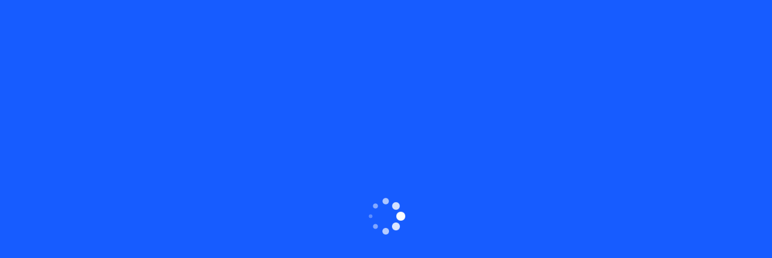

--- FILE ---
content_type: text/html; charset=UTF-8
request_url: https://onlinesathi.in/support/can-retailers-opt-out-of-participation-at-any-time/
body_size: 21175
content:
<!DOCTYPE html>
<html lang="en-US" prefix="og: https://ogp.me/ns#">

<head>
	<!-- Google tag (gtag.js) -->
<script async src="https://www.googletagmanager.com/gtag/js?id=UA-254351955-1"></script>
<script>
  window.dataLayer = window.dataLayer || [];
  function gtag(){dataLayer.push(arguments);}
  gtag('js', new Date());

  gtag('config', 'UA-254351955-1');
</script>

	<meta charset="UTF-8">
	<meta name="viewport" content="width=device-width, initial-scale=1, maximum-scale=1">
					<script>document.documentElement.className = document.documentElement.className + ' yes-js js_active js'</script>
				<style>img:is([sizes="auto" i], [sizes^="auto," i]) { contain-intrinsic-size: 3000px 1500px }</style>
	
<!-- Search Engine Optimization by Rank Math PRO - https://rankmath.com/ -->
<title>Can retailers opt-out of participation at any time? - Digital Marketing | Social Media Management | SEO | Web And App Development | Ecommerce Solution in India</title>
<meta name="description" content="Dramatically plagiarize client-based relationships and interactive supply chains. Interactively enable leading-edge outsourcing without interoperable sources."/>
<meta name="robots" content="index, follow, max-snippet:-1, max-video-preview:-1, max-image-preview:large"/>
<link rel="canonical" href="https://onlinesathi.in/support/can-retailers-opt-out-of-participation-at-any-time/" />
<meta property="og:locale" content="en_US" />
<meta property="og:type" content="article" />
<meta property="og:title" content="Can retailers opt-out of participation at any time? - Digital Marketing | Social Media Management | SEO | Web And App Development | Ecommerce Solution in India" />
<meta property="og:description" content="Dramatically plagiarize client-based relationships and interactive supply chains. Interactively enable leading-edge outsourcing without interoperable sources." />
<meta property="og:url" content="https://onlinesathi.in/support/can-retailers-opt-out-of-participation-at-any-time/" />
<meta property="og:site_name" content="onlinesathi.in" />
<meta name="twitter:card" content="summary_large_image" />
<meta name="twitter:title" content="Can retailers opt-out of participation at any time? - Digital Marketing | Social Media Management | SEO | Web And App Development | Ecommerce Solution in India" />
<meta name="twitter:description" content="Dramatically plagiarize client-based relationships and interactive supply chains. Interactively enable leading-edge outsourcing without interoperable sources." />
<!-- /Rank Math WordPress SEO plugin -->

<link rel='dns-prefetch' href='//www.googletagmanager.com' />
<link rel='dns-prefetch' href='//fonts.googleapis.com' />
<link rel="alternate" type="application/rss+xml" title="Digital Marketing | Social Media Management | SEO | Web And App Development | Ecommerce Solution in India &raquo; Feed" href="https://onlinesathi.in/feed/" />
<link rel="alternate" type="application/rss+xml" title="Digital Marketing | Social Media Management | SEO | Web And App Development | Ecommerce Solution in India &raquo; Comments Feed" href="https://onlinesathi.in/comments/feed/" />
<link rel="alternate" type="application/rss+xml" title="Digital Marketing | Social Media Management | SEO | Web And App Development | Ecommerce Solution in India &raquo; Can retailers opt-out of participation at any time? Comments Feed" href="https://onlinesathi.in/support/can-retailers-opt-out-of-participation-at-any-time/feed/" />
<script type="text/javascript">
/* <![CDATA[ */
window._wpemojiSettings = {"baseUrl":"https:\/\/s.w.org\/images\/core\/emoji\/15.0.3\/72x72\/","ext":".png","svgUrl":"https:\/\/s.w.org\/images\/core\/emoji\/15.0.3\/svg\/","svgExt":".svg","source":{"concatemoji":"https:\/\/onlinesathi.in\/wp-includes\/js\/wp-emoji-release.min.js?ver=6.7.4"}};
/*! This file is auto-generated */
!function(i,n){var o,s,e;function c(e){try{var t={supportTests:e,timestamp:(new Date).valueOf()};sessionStorage.setItem(o,JSON.stringify(t))}catch(e){}}function p(e,t,n){e.clearRect(0,0,e.canvas.width,e.canvas.height),e.fillText(t,0,0);var t=new Uint32Array(e.getImageData(0,0,e.canvas.width,e.canvas.height).data),r=(e.clearRect(0,0,e.canvas.width,e.canvas.height),e.fillText(n,0,0),new Uint32Array(e.getImageData(0,0,e.canvas.width,e.canvas.height).data));return t.every(function(e,t){return e===r[t]})}function u(e,t,n){switch(t){case"flag":return n(e,"\ud83c\udff3\ufe0f\u200d\u26a7\ufe0f","\ud83c\udff3\ufe0f\u200b\u26a7\ufe0f")?!1:!n(e,"\ud83c\uddfa\ud83c\uddf3","\ud83c\uddfa\u200b\ud83c\uddf3")&&!n(e,"\ud83c\udff4\udb40\udc67\udb40\udc62\udb40\udc65\udb40\udc6e\udb40\udc67\udb40\udc7f","\ud83c\udff4\u200b\udb40\udc67\u200b\udb40\udc62\u200b\udb40\udc65\u200b\udb40\udc6e\u200b\udb40\udc67\u200b\udb40\udc7f");case"emoji":return!n(e,"\ud83d\udc26\u200d\u2b1b","\ud83d\udc26\u200b\u2b1b")}return!1}function f(e,t,n){var r="undefined"!=typeof WorkerGlobalScope&&self instanceof WorkerGlobalScope?new OffscreenCanvas(300,150):i.createElement("canvas"),a=r.getContext("2d",{willReadFrequently:!0}),o=(a.textBaseline="top",a.font="600 32px Arial",{});return e.forEach(function(e){o[e]=t(a,e,n)}),o}function t(e){var t=i.createElement("script");t.src=e,t.defer=!0,i.head.appendChild(t)}"undefined"!=typeof Promise&&(o="wpEmojiSettingsSupports",s=["flag","emoji"],n.supports={everything:!0,everythingExceptFlag:!0},e=new Promise(function(e){i.addEventListener("DOMContentLoaded",e,{once:!0})}),new Promise(function(t){var n=function(){try{var e=JSON.parse(sessionStorage.getItem(o));if("object"==typeof e&&"number"==typeof e.timestamp&&(new Date).valueOf()<e.timestamp+604800&&"object"==typeof e.supportTests)return e.supportTests}catch(e){}return null}();if(!n){if("undefined"!=typeof Worker&&"undefined"!=typeof OffscreenCanvas&&"undefined"!=typeof URL&&URL.createObjectURL&&"undefined"!=typeof Blob)try{var e="postMessage("+f.toString()+"("+[JSON.stringify(s),u.toString(),p.toString()].join(",")+"));",r=new Blob([e],{type:"text/javascript"}),a=new Worker(URL.createObjectURL(r),{name:"wpTestEmojiSupports"});return void(a.onmessage=function(e){c(n=e.data),a.terminate(),t(n)})}catch(e){}c(n=f(s,u,p))}t(n)}).then(function(e){for(var t in e)n.supports[t]=e[t],n.supports.everything=n.supports.everything&&n.supports[t],"flag"!==t&&(n.supports.everythingExceptFlag=n.supports.everythingExceptFlag&&n.supports[t]);n.supports.everythingExceptFlag=n.supports.everythingExceptFlag&&!n.supports.flag,n.DOMReady=!1,n.readyCallback=function(){n.DOMReady=!0}}).then(function(){return e}).then(function(){var e;n.supports.everything||(n.readyCallback(),(e=n.source||{}).concatemoji?t(e.concatemoji):e.wpemoji&&e.twemoji&&(t(e.twemoji),t(e.wpemoji)))}))}((window,document),window._wpemojiSettings);
/* ]]> */
</script>
<link rel='stylesheet' id='hfe-widgets-style-css' href='https://onlinesathi.in/wp-content/plugins/header-footer-elementor/inc/widgets-css/frontend.css?ver=2.0.3' type='text/css' media='all' />
<style id='wp-emoji-styles-inline-css' type='text/css'>

	img.wp-smiley, img.emoji {
		display: inline !important;
		border: none !important;
		box-shadow: none !important;
		height: 1em !important;
		width: 1em !important;
		margin: 0 0.07em !important;
		vertical-align: -0.1em !important;
		background: none !important;
		padding: 0 !important;
	}
</style>
<link rel='stylesheet' id='wp-block-library-css' href='https://onlinesathi.in/wp-includes/css/dist/block-library/style.min.css?ver=6.7.4' type='text/css' media='all' />
<style id='wp-block-library-theme-inline-css' type='text/css'>
.wp-block-audio :where(figcaption){color:#555;font-size:13px;text-align:center}.is-dark-theme .wp-block-audio :where(figcaption){color:#ffffffa6}.wp-block-audio{margin:0 0 1em}.wp-block-code{border:1px solid #ccc;border-radius:4px;font-family:Menlo,Consolas,monaco,monospace;padding:.8em 1em}.wp-block-embed :where(figcaption){color:#555;font-size:13px;text-align:center}.is-dark-theme .wp-block-embed :where(figcaption){color:#ffffffa6}.wp-block-embed{margin:0 0 1em}.blocks-gallery-caption{color:#555;font-size:13px;text-align:center}.is-dark-theme .blocks-gallery-caption{color:#ffffffa6}:root :where(.wp-block-image figcaption){color:#555;font-size:13px;text-align:center}.is-dark-theme :root :where(.wp-block-image figcaption){color:#ffffffa6}.wp-block-image{margin:0 0 1em}.wp-block-pullquote{border-bottom:4px solid;border-top:4px solid;color:currentColor;margin-bottom:1.75em}.wp-block-pullquote cite,.wp-block-pullquote footer,.wp-block-pullquote__citation{color:currentColor;font-size:.8125em;font-style:normal;text-transform:uppercase}.wp-block-quote{border-left:.25em solid;margin:0 0 1.75em;padding-left:1em}.wp-block-quote cite,.wp-block-quote footer{color:currentColor;font-size:.8125em;font-style:normal;position:relative}.wp-block-quote:where(.has-text-align-right){border-left:none;border-right:.25em solid;padding-left:0;padding-right:1em}.wp-block-quote:where(.has-text-align-center){border:none;padding-left:0}.wp-block-quote.is-large,.wp-block-quote.is-style-large,.wp-block-quote:where(.is-style-plain){border:none}.wp-block-search .wp-block-search__label{font-weight:700}.wp-block-search__button{border:1px solid #ccc;padding:.375em .625em}:where(.wp-block-group.has-background){padding:1.25em 2.375em}.wp-block-separator.has-css-opacity{opacity:.4}.wp-block-separator{border:none;border-bottom:2px solid;margin-left:auto;margin-right:auto}.wp-block-separator.has-alpha-channel-opacity{opacity:1}.wp-block-separator:not(.is-style-wide):not(.is-style-dots){width:100px}.wp-block-separator.has-background:not(.is-style-dots){border-bottom:none;height:1px}.wp-block-separator.has-background:not(.is-style-wide):not(.is-style-dots){height:2px}.wp-block-table{margin:0 0 1em}.wp-block-table td,.wp-block-table th{word-break:normal}.wp-block-table :where(figcaption){color:#555;font-size:13px;text-align:center}.is-dark-theme .wp-block-table :where(figcaption){color:#ffffffa6}.wp-block-video :where(figcaption){color:#555;font-size:13px;text-align:center}.is-dark-theme .wp-block-video :where(figcaption){color:#ffffffa6}.wp-block-video{margin:0 0 1em}:root :where(.wp-block-template-part.has-background){margin-bottom:0;margin-top:0;padding:1.25em 2.375em}
</style>
<style id='rank-math-toc-block-style-inline-css' type='text/css'>
.wp-block-rank-math-toc-block nav ol{counter-reset:item}.wp-block-rank-math-toc-block nav ol li{display:block}.wp-block-rank-math-toc-block nav ol li:before{content:counters(item, ".") ". ";counter-increment:item}

</style>
<style id='rank-math-rich-snippet-style-inline-css' type='text/css'>
/*!
* Plugin:  Rank Math
* URL: https://rankmath.com/wordpress/plugin/seo-suite/
* Name:  rank-math-review-snippet.css
*/@-webkit-keyframes spin{0%{-webkit-transform:rotate(0deg)}100%{-webkit-transform:rotate(-360deg)}}@keyframes spin{0%{-webkit-transform:rotate(0deg)}100%{-webkit-transform:rotate(-360deg)}}@keyframes bounce{from{-webkit-transform:translateY(0px);transform:translateY(0px)}to{-webkit-transform:translateY(-5px);transform:translateY(-5px)}}@-webkit-keyframes bounce{from{-webkit-transform:translateY(0px);transform:translateY(0px)}to{-webkit-transform:translateY(-5px);transform:translateY(-5px)}}@-webkit-keyframes loading{0%{background-size:20% 50% ,20% 50% ,20% 50%}20%{background-size:20% 20% ,20% 50% ,20% 50%}40%{background-size:20% 100%,20% 20% ,20% 50%}60%{background-size:20% 50% ,20% 100%,20% 20%}80%{background-size:20% 50% ,20% 50% ,20% 100%}100%{background-size:20% 50% ,20% 50% ,20% 50%}}@keyframes loading{0%{background-size:20% 50% ,20% 50% ,20% 50%}20%{background-size:20% 20% ,20% 50% ,20% 50%}40%{background-size:20% 100%,20% 20% ,20% 50%}60%{background-size:20% 50% ,20% 100%,20% 20%}80%{background-size:20% 50% ,20% 50% ,20% 100%}100%{background-size:20% 50% ,20% 50% ,20% 50%}}:root{--rankmath-wp-adminbar-height: 0}#rank-math-rich-snippet-wrapper{overflow:hidden}#rank-math-rich-snippet-wrapper h5.rank-math-title{display:block;font-size:18px;line-height:1.4}#rank-math-rich-snippet-wrapper .rank-math-review-image{float:right;max-width:40%;margin-left:15px}#rank-math-rich-snippet-wrapper .rank-math-review-data{margin-bottom:15px}#rank-math-rich-snippet-wrapper .rank-math-total-wrapper{width:100%;padding:0 0 20px 0;float:left;clear:both;position:relative;-webkit-box-sizing:border-box;box-sizing:border-box}#rank-math-rich-snippet-wrapper .rank-math-total-wrapper .rank-math-total{border:0;display:block;margin:0;width:auto;float:left;text-align:left;padding:0;font-size:24px;line-height:1;font-weight:700;-webkit-box-sizing:border-box;box-sizing:border-box;overflow:hidden}#rank-math-rich-snippet-wrapper .rank-math-total-wrapper .rank-math-review-star{float:left;margin-left:15px;margin-top:5px;position:relative;z-index:99;line-height:1}#rank-math-rich-snippet-wrapper .rank-math-total-wrapper .rank-math-review-star .rank-math-review-result-wrapper{display:inline-block;white-space:nowrap;position:relative;color:#e7e7e7}#rank-math-rich-snippet-wrapper .rank-math-total-wrapper .rank-math-review-star .rank-math-review-result-wrapper .rank-math-review-result{position:absolute;top:0;left:0;overflow:hidden;white-space:nowrap;color:#ffbe01}#rank-math-rich-snippet-wrapper .rank-math-total-wrapper .rank-math-review-star .rank-math-review-result-wrapper i{font-size:18px;-webkit-text-stroke-width:1px;font-style:normal;padding:0 2px;line-height:inherit}#rank-math-rich-snippet-wrapper .rank-math-total-wrapper .rank-math-review-star .rank-math-review-result-wrapper i:before{content:"\2605"}body.rtl #rank-math-rich-snippet-wrapper .rank-math-review-image{float:left;margin-left:0;margin-right:15px}body.rtl #rank-math-rich-snippet-wrapper .rank-math-total-wrapper .rank-math-total{float:right}body.rtl #rank-math-rich-snippet-wrapper .rank-math-total-wrapper .rank-math-review-star{float:right;margin-left:0;margin-right:15px}body.rtl #rank-math-rich-snippet-wrapper .rank-math-total-wrapper .rank-math-review-star .rank-math-review-result{left:auto;right:0}@media screen and (max-width: 480px){#rank-math-rich-snippet-wrapper .rank-math-review-image{display:block;max-width:100%;width:100%;text-align:center;margin-right:0}#rank-math-rich-snippet-wrapper .rank-math-review-data{clear:both}}.clear{clear:both}

</style>
<link rel='stylesheet' id='jquery-selectBox-css' href='https://onlinesathi.in/wp-content/plugins/yith-woocommerce-wishlist/assets/css/jquery.selectBox.css?ver=1.2.0' type='text/css' media='all' />
<link rel='stylesheet' id='woocommerce_prettyPhoto_css-css' href='//onlinesathi.in/wp-content/plugins/woocommerce/assets/css/prettyPhoto.css?ver=3.1.6' type='text/css' media='all' />
<link rel='stylesheet' id='yith-wcwl-main-css' href='https://onlinesathi.in/wp-content/plugins/yith-woocommerce-wishlist/assets/css/style.css?ver=4.0.1' type='text/css' media='all' />
<style id='yith-wcwl-main-inline-css' type='text/css'>
 :root { --rounded-corners-radius: 16px; --add-to-cart-rounded-corners-radius: 16px; --color-headers-background: #F4F4F4; --feedback-duration: 3s } 
 :root { --rounded-corners-radius: 16px; --add-to-cart-rounded-corners-radius: 16px; --color-headers-background: #F4F4F4; --feedback-duration: 3s } 
</style>
<style id='classic-theme-styles-inline-css' type='text/css'>
/*! This file is auto-generated */
.wp-block-button__link{color:#fff;background-color:#32373c;border-radius:9999px;box-shadow:none;text-decoration:none;padding:calc(.667em + 2px) calc(1.333em + 2px);font-size:1.125em}.wp-block-file__button{background:#32373c;color:#fff;text-decoration:none}
</style>
<style id='global-styles-inline-css' type='text/css'>
:root{--wp--preset--aspect-ratio--square: 1;--wp--preset--aspect-ratio--4-3: 4/3;--wp--preset--aspect-ratio--3-4: 3/4;--wp--preset--aspect-ratio--3-2: 3/2;--wp--preset--aspect-ratio--2-3: 2/3;--wp--preset--aspect-ratio--16-9: 16/9;--wp--preset--aspect-ratio--9-16: 9/16;--wp--preset--color--black: #000000;--wp--preset--color--cyan-bluish-gray: #abb8c3;--wp--preset--color--white: #ffffff;--wp--preset--color--pale-pink: #f78da7;--wp--preset--color--vivid-red: #cf2e2e;--wp--preset--color--luminous-vivid-orange: #ff6900;--wp--preset--color--luminous-vivid-amber: #fcb900;--wp--preset--color--light-green-cyan: #7bdcb5;--wp--preset--color--vivid-green-cyan: #00d084;--wp--preset--color--pale-cyan-blue: #8ed1fc;--wp--preset--color--vivid-cyan-blue: #0693e3;--wp--preset--color--vivid-purple: #9b51e0;--wp--preset--gradient--vivid-cyan-blue-to-vivid-purple: linear-gradient(135deg,rgba(6,147,227,1) 0%,rgb(155,81,224) 100%);--wp--preset--gradient--light-green-cyan-to-vivid-green-cyan: linear-gradient(135deg,rgb(122,220,180) 0%,rgb(0,208,130) 100%);--wp--preset--gradient--luminous-vivid-amber-to-luminous-vivid-orange: linear-gradient(135deg,rgba(252,185,0,1) 0%,rgba(255,105,0,1) 100%);--wp--preset--gradient--luminous-vivid-orange-to-vivid-red: linear-gradient(135deg,rgba(255,105,0,1) 0%,rgb(207,46,46) 100%);--wp--preset--gradient--very-light-gray-to-cyan-bluish-gray: linear-gradient(135deg,rgb(238,238,238) 0%,rgb(169,184,195) 100%);--wp--preset--gradient--cool-to-warm-spectrum: linear-gradient(135deg,rgb(74,234,220) 0%,rgb(151,120,209) 20%,rgb(207,42,186) 40%,rgb(238,44,130) 60%,rgb(251,105,98) 80%,rgb(254,248,76) 100%);--wp--preset--gradient--blush-light-purple: linear-gradient(135deg,rgb(255,206,236) 0%,rgb(152,150,240) 100%);--wp--preset--gradient--blush-bordeaux: linear-gradient(135deg,rgb(254,205,165) 0%,rgb(254,45,45) 50%,rgb(107,0,62) 100%);--wp--preset--gradient--luminous-dusk: linear-gradient(135deg,rgb(255,203,112) 0%,rgb(199,81,192) 50%,rgb(65,88,208) 100%);--wp--preset--gradient--pale-ocean: linear-gradient(135deg,rgb(255,245,203) 0%,rgb(182,227,212) 50%,rgb(51,167,181) 100%);--wp--preset--gradient--electric-grass: linear-gradient(135deg,rgb(202,248,128) 0%,rgb(113,206,126) 100%);--wp--preset--gradient--midnight: linear-gradient(135deg,rgb(2,3,129) 0%,rgb(40,116,252) 100%);--wp--preset--font-size--small: 13px;--wp--preset--font-size--medium: 20px;--wp--preset--font-size--large: 36px;--wp--preset--font-size--x-large: 42px;--wp--preset--font-family--inter: "Inter", sans-serif;--wp--preset--font-family--cardo: Cardo;--wp--preset--spacing--20: 0.44rem;--wp--preset--spacing--30: 0.67rem;--wp--preset--spacing--40: 1rem;--wp--preset--spacing--50: 1.5rem;--wp--preset--spacing--60: 2.25rem;--wp--preset--spacing--70: 3.38rem;--wp--preset--spacing--80: 5.06rem;--wp--preset--shadow--natural: 6px 6px 9px rgba(0, 0, 0, 0.2);--wp--preset--shadow--deep: 12px 12px 50px rgba(0, 0, 0, 0.4);--wp--preset--shadow--sharp: 6px 6px 0px rgba(0, 0, 0, 0.2);--wp--preset--shadow--outlined: 6px 6px 0px -3px rgba(255, 255, 255, 1), 6px 6px rgba(0, 0, 0, 1);--wp--preset--shadow--crisp: 6px 6px 0px rgba(0, 0, 0, 1);}:where(.is-layout-flex){gap: 0.5em;}:where(.is-layout-grid){gap: 0.5em;}body .is-layout-flex{display: flex;}.is-layout-flex{flex-wrap: wrap;align-items: center;}.is-layout-flex > :is(*, div){margin: 0;}body .is-layout-grid{display: grid;}.is-layout-grid > :is(*, div){margin: 0;}:where(.wp-block-columns.is-layout-flex){gap: 2em;}:where(.wp-block-columns.is-layout-grid){gap: 2em;}:where(.wp-block-post-template.is-layout-flex){gap: 1.25em;}:where(.wp-block-post-template.is-layout-grid){gap: 1.25em;}.has-black-color{color: var(--wp--preset--color--black) !important;}.has-cyan-bluish-gray-color{color: var(--wp--preset--color--cyan-bluish-gray) !important;}.has-white-color{color: var(--wp--preset--color--white) !important;}.has-pale-pink-color{color: var(--wp--preset--color--pale-pink) !important;}.has-vivid-red-color{color: var(--wp--preset--color--vivid-red) !important;}.has-luminous-vivid-orange-color{color: var(--wp--preset--color--luminous-vivid-orange) !important;}.has-luminous-vivid-amber-color{color: var(--wp--preset--color--luminous-vivid-amber) !important;}.has-light-green-cyan-color{color: var(--wp--preset--color--light-green-cyan) !important;}.has-vivid-green-cyan-color{color: var(--wp--preset--color--vivid-green-cyan) !important;}.has-pale-cyan-blue-color{color: var(--wp--preset--color--pale-cyan-blue) !important;}.has-vivid-cyan-blue-color{color: var(--wp--preset--color--vivid-cyan-blue) !important;}.has-vivid-purple-color{color: var(--wp--preset--color--vivid-purple) !important;}.has-black-background-color{background-color: var(--wp--preset--color--black) !important;}.has-cyan-bluish-gray-background-color{background-color: var(--wp--preset--color--cyan-bluish-gray) !important;}.has-white-background-color{background-color: var(--wp--preset--color--white) !important;}.has-pale-pink-background-color{background-color: var(--wp--preset--color--pale-pink) !important;}.has-vivid-red-background-color{background-color: var(--wp--preset--color--vivid-red) !important;}.has-luminous-vivid-orange-background-color{background-color: var(--wp--preset--color--luminous-vivid-orange) !important;}.has-luminous-vivid-amber-background-color{background-color: var(--wp--preset--color--luminous-vivid-amber) !important;}.has-light-green-cyan-background-color{background-color: var(--wp--preset--color--light-green-cyan) !important;}.has-vivid-green-cyan-background-color{background-color: var(--wp--preset--color--vivid-green-cyan) !important;}.has-pale-cyan-blue-background-color{background-color: var(--wp--preset--color--pale-cyan-blue) !important;}.has-vivid-cyan-blue-background-color{background-color: var(--wp--preset--color--vivid-cyan-blue) !important;}.has-vivid-purple-background-color{background-color: var(--wp--preset--color--vivid-purple) !important;}.has-black-border-color{border-color: var(--wp--preset--color--black) !important;}.has-cyan-bluish-gray-border-color{border-color: var(--wp--preset--color--cyan-bluish-gray) !important;}.has-white-border-color{border-color: var(--wp--preset--color--white) !important;}.has-pale-pink-border-color{border-color: var(--wp--preset--color--pale-pink) !important;}.has-vivid-red-border-color{border-color: var(--wp--preset--color--vivid-red) !important;}.has-luminous-vivid-orange-border-color{border-color: var(--wp--preset--color--luminous-vivid-orange) !important;}.has-luminous-vivid-amber-border-color{border-color: var(--wp--preset--color--luminous-vivid-amber) !important;}.has-light-green-cyan-border-color{border-color: var(--wp--preset--color--light-green-cyan) !important;}.has-vivid-green-cyan-border-color{border-color: var(--wp--preset--color--vivid-green-cyan) !important;}.has-pale-cyan-blue-border-color{border-color: var(--wp--preset--color--pale-cyan-blue) !important;}.has-vivid-cyan-blue-border-color{border-color: var(--wp--preset--color--vivid-cyan-blue) !important;}.has-vivid-purple-border-color{border-color: var(--wp--preset--color--vivid-purple) !important;}.has-vivid-cyan-blue-to-vivid-purple-gradient-background{background: var(--wp--preset--gradient--vivid-cyan-blue-to-vivid-purple) !important;}.has-light-green-cyan-to-vivid-green-cyan-gradient-background{background: var(--wp--preset--gradient--light-green-cyan-to-vivid-green-cyan) !important;}.has-luminous-vivid-amber-to-luminous-vivid-orange-gradient-background{background: var(--wp--preset--gradient--luminous-vivid-amber-to-luminous-vivid-orange) !important;}.has-luminous-vivid-orange-to-vivid-red-gradient-background{background: var(--wp--preset--gradient--luminous-vivid-orange-to-vivid-red) !important;}.has-very-light-gray-to-cyan-bluish-gray-gradient-background{background: var(--wp--preset--gradient--very-light-gray-to-cyan-bluish-gray) !important;}.has-cool-to-warm-spectrum-gradient-background{background: var(--wp--preset--gradient--cool-to-warm-spectrum) !important;}.has-blush-light-purple-gradient-background{background: var(--wp--preset--gradient--blush-light-purple) !important;}.has-blush-bordeaux-gradient-background{background: var(--wp--preset--gradient--blush-bordeaux) !important;}.has-luminous-dusk-gradient-background{background: var(--wp--preset--gradient--luminous-dusk) !important;}.has-pale-ocean-gradient-background{background: var(--wp--preset--gradient--pale-ocean) !important;}.has-electric-grass-gradient-background{background: var(--wp--preset--gradient--electric-grass) !important;}.has-midnight-gradient-background{background: var(--wp--preset--gradient--midnight) !important;}.has-small-font-size{font-size: var(--wp--preset--font-size--small) !important;}.has-medium-font-size{font-size: var(--wp--preset--font-size--medium) !important;}.has-large-font-size{font-size: var(--wp--preset--font-size--large) !important;}.has-x-large-font-size{font-size: var(--wp--preset--font-size--x-large) !important;}
:where(.wp-block-post-template.is-layout-flex){gap: 1.25em;}:where(.wp-block-post-template.is-layout-grid){gap: 1.25em;}
:where(.wp-block-columns.is-layout-flex){gap: 2em;}:where(.wp-block-columns.is-layout-grid){gap: 2em;}
:root :where(.wp-block-pullquote){font-size: 1.5em;line-height: 1.6;}
</style>
<link rel='stylesheet' id='contact-form-7-css' href='https://onlinesathi.in/wp-content/plugins/contact-form-7/includes/css/styles.css?ver=6.0.1' type='text/css' media='all' />
<style id='woocommerce-inline-inline-css' type='text/css'>
.woocommerce form .form-row .required { visibility: visible; }
</style>
<link rel='stylesheet' id='hfe-style-css' href='https://onlinesathi.in/wp-content/plugins/header-footer-elementor/assets/css/header-footer-elementor.css?ver=2.0.3' type='text/css' media='all' />
<link rel='stylesheet' id='elementor-icons-css' href='https://onlinesathi.in/wp-content/plugins/elementor/assets/lib/eicons/css/elementor-icons.min.css?ver=5.34.0' type='text/css' media='all' />
<link rel='stylesheet' id='elementor-frontend-css' href='https://onlinesathi.in/wp-content/plugins/elementor/assets/css/frontend.min.css?ver=3.25.11' type='text/css' media='all' />
<link rel='stylesheet' id='swiper-css' href='https://onlinesathi.in/wp-content/plugins/elementor/assets/lib/swiper/v8/css/swiper.min.css?ver=8.4.5' type='text/css' media='all' />
<link rel='stylesheet' id='e-swiper-css' href='https://onlinesathi.in/wp-content/plugins/elementor/assets/css/conditionals/e-swiper.min.css?ver=3.25.11' type='text/css' media='all' />
<link rel='stylesheet' id='elementor-post-1524-css' href='https://onlinesathi.in/wp-content/uploads/elementor/css/post-1524.css?ver=1734118385' type='text/css' media='all' />
<link rel='stylesheet' id='themify-icons-css' href='https://onlinesathi.in/wp-content/plugins/quiety-core/assets/vendors/themify-icon/themify-icons.css?ver=6.7.4' type='text/css' media='all' />
<link rel='stylesheet' id='elegant-icons-css' href='https://onlinesathi.in/wp-content/plugins/quiety-core/assets/vendors/components-elegant-icons/css/elegant-icons.min.css?ver=6.7.4' type='text/css' media='all' />
<link rel='stylesheet' id='flaticon-css' href='https://onlinesathi.in/wp-content/plugins/quiety-core/assets/vendors/flaticon/css/flaticon.css?ver=6.7.4' type='text/css' media='all' />
<link rel='stylesheet' id='feather-css' href='https://onlinesathi.in/wp-content/plugins/quiety-core/assets/vendors/feather/css/feather.css?ver=6.7.4' type='text/css' media='all' />
<link rel='stylesheet' id='font-awesome-5-all-css' href='https://onlinesathi.in/wp-content/plugins/elementor/assets/lib/font-awesome/css/all.min.css?ver=3.25.11' type='text/css' media='all' />
<link rel='stylesheet' id='font-awesome-4-shim-css' href='https://onlinesathi.in/wp-content/plugins/elementor/assets/lib/font-awesome/css/v4-shims.min.css?ver=3.25.11' type='text/css' media='all' />
<link rel='stylesheet' id='quiety-core-css-css' href='https://onlinesathi.in/wp-content/plugins/quiety-core/assets/css/app.css?ver=6.7.4' type='text/css' media='all' />
<link rel='stylesheet' id='quiety-style_main-css' href='https://onlinesathi.in/wp-content/themes/quiety/style.css?ver=4.5.1' type='text/css' media='all' />
<link rel='stylesheet' id='bootstrap-css' href='https://onlinesathi.in/wp-content/themes/quiety/assets/css/bootstrap.min.css?ver=6.7.4' type='text/css' media='all' />
<link rel='stylesheet' id='font-awesome-five-css' href='https://onlinesathi.in/wp-content/themes/quiety/assets/css/all.min.css?ver=6.7.4' type='text/css' media='all' />
<link rel='stylesheet' id='font-awesome-four-css' href='https://onlinesathi.in/wp-content/themes/quiety/assets/css/font-awesome.css?ver=6.7.4' type='text/css' media='all' />
<link rel='stylesheet' id='preloder-css' href='https://onlinesathi.in/wp-content/themes/quiety/assets/css/loader.min.css?ver=6.7.4' type='text/css' media='all' />
<link rel='stylesheet' id='themify-css' href='https://onlinesathi.in/wp-content/themes/quiety/assets/css/themify-icons.css?ver=6.7.4' type='text/css' media='all' />
<link rel='stylesheet' id='magnific-popup-css' href='https://onlinesathi.in/wp-content/themes/quiety/assets/css/magnific-popup.css?ver=6.7.4' type='text/css' media='all' />
<link rel='stylesheet' id='animate-css-css' href='https://onlinesathi.in/wp-content/themes/quiety/assets/css/animate.css?ver=6.7.4' type='text/css' media='all' />
<link rel='stylesheet' id='quiety-style-css' href='https://onlinesathi.in/wp-content/themes/quiety/assets/css/app.css?ver=6.7.4' type='text/css' media='all' />
<link rel='stylesheet' id='quiety-fonts-css' href='https://fonts.googleapis.com/css?family=Open+Sans%3A300%2C400%2C500%2C600%2C700%2C800%2C900%7CPoppins%3A300%2C400%2C500%2C600%2C700&#038;subset=latin%2Clatin-ext' type='text/css' media='all' />
<link rel='stylesheet' id='qlwapp-css' href='https://onlinesathi.in/wp-content/plugins/wp-whatsapp-chat/build/frontend/css/style.css?ver=7.5.0' type='text/css' media='all' />
<link rel='stylesheet' id='hfe-icons-list-css' href='https://onlinesathi.in/wp-content/plugins/elementor/assets/css/widget-icon-list.min.css?ver=3.24.3' type='text/css' media='all' />
<link rel='stylesheet' id='hfe-social-icons-css' href='https://onlinesathi.in/wp-content/plugins/elementor/assets/css/widget-social-icons.min.css?ver=3.24.0' type='text/css' media='all' />
<link rel='stylesheet' id='hfe-social-share-icons-brands-css' href='https://onlinesathi.in/wp-content/plugins/elementor/assets/lib/font-awesome/css/brands.css?ver=5.15.3' type='text/css' media='all' />
<link rel='stylesheet' id='hfe-social-share-icons-fontawesome-css' href='https://onlinesathi.in/wp-content/plugins/elementor/assets/lib/font-awesome/css/fontawesome.css?ver=5.15.3' type='text/css' media='all' />
<link rel='stylesheet' id='hfe-nav-menu-icons-css' href='https://onlinesathi.in/wp-content/plugins/elementor/assets/lib/font-awesome/css/solid.css?ver=5.15.3' type='text/css' media='all' />
<link rel='stylesheet' id='eael-general-css' href='https://onlinesathi.in/wp-content/plugins/essential-addons-for-elementor-lite/assets/front-end/css/view/general.min.css?ver=6.0.12' type='text/css' media='all' />
<link rel='stylesheet' id='google-fonts-1-css' href='https://fonts.googleapis.com/css?family=Roboto%3A100%2C100italic%2C200%2C200italic%2C300%2C300italic%2C400%2C400italic%2C500%2C500italic%2C600%2C600italic%2C700%2C700italic%2C800%2C800italic%2C900%2C900italic%7CRoboto+Slab%3A100%2C100italic%2C200%2C200italic%2C300%2C300italic%2C400%2C400italic%2C500%2C500italic%2C600%2C600italic%2C700%2C700italic%2C800%2C800italic%2C900%2C900italic&#038;display=swap&#038;ver=6.7.4' type='text/css' media='all' />
<link rel="preconnect" href="https://fonts.gstatic.com/" crossorigin><script type="text/javascript" src="https://onlinesathi.in/wp-includes/js/jquery/jquery.min.js?ver=3.7.1" id="jquery-core-js"></script>
<script type="text/javascript" src="https://onlinesathi.in/wp-includes/js/jquery/jquery-migrate.min.js?ver=3.4.1" id="jquery-migrate-js"></script>
<script type="text/javascript" id="jquery-js-after">
/* <![CDATA[ */
!function($){"use strict";$(document).ready(function(){$(this).scrollTop()>100&&$(".hfe-scroll-to-top-wrap").removeClass("hfe-scroll-to-top-hide"),$(window).scroll(function(){$(this).scrollTop()<100?$(".hfe-scroll-to-top-wrap").fadeOut(300):$(".hfe-scroll-to-top-wrap").fadeIn(300)}),$(".hfe-scroll-to-top-wrap").on("click",function(){$("html, body").animate({scrollTop:0},300);return!1})})}(jQuery);
/* ]]> */
</script>
<script type="text/javascript" src="https://onlinesathi.in/wp-content/plugins/woocommerce/assets/js/jquery-blockui/jquery.blockUI.min.js?ver=2.7.0-wc.9.4.4" id="jquery-blockui-js" defer="defer" data-wp-strategy="defer"></script>
<script type="text/javascript" id="wc-add-to-cart-js-extra">
/* <![CDATA[ */
var wc_add_to_cart_params = {"ajax_url":"\/wp-admin\/admin-ajax.php","wc_ajax_url":"\/?wc-ajax=%%endpoint%%","i18n_view_cart":"View cart","cart_url":"https:\/\/onlinesathi.in","is_cart":"","cart_redirect_after_add":"no"};
/* ]]> */
</script>
<script type="text/javascript" src="https://onlinesathi.in/wp-content/plugins/woocommerce/assets/js/frontend/add-to-cart.min.js?ver=9.4.4" id="wc-add-to-cart-js" defer="defer" data-wp-strategy="defer"></script>
<script type="text/javascript" src="https://onlinesathi.in/wp-content/plugins/woocommerce/assets/js/js-cookie/js.cookie.min.js?ver=2.1.4-wc.9.4.4" id="js-cookie-js" defer="defer" data-wp-strategy="defer"></script>
<script type="text/javascript" id="woocommerce-js-extra">
/* <![CDATA[ */
var woocommerce_params = {"ajax_url":"\/wp-admin\/admin-ajax.php","wc_ajax_url":"\/?wc-ajax=%%endpoint%%"};
/* ]]> */
</script>
<script type="text/javascript" src="https://onlinesathi.in/wp-content/plugins/woocommerce/assets/js/frontend/woocommerce.min.js?ver=9.4.4" id="woocommerce-js" defer="defer" data-wp-strategy="defer"></script>
<script type="text/javascript" src="https://onlinesathi.in/wp-content/plugins/elementor/assets/lib/font-awesome/js/v4-shims.min.js?ver=3.25.11" id="font-awesome-4-shim-js"></script>

<!-- Google tag (gtag.js) snippet added by Site Kit -->

<!-- Google Analytics snippet added by Site Kit -->
<script type="text/javascript" src="https://www.googletagmanager.com/gtag/js?id=G-CM61DXW7GW" id="google_gtagjs-js" async></script>
<script type="text/javascript" id="google_gtagjs-js-after">
/* <![CDATA[ */
window.dataLayer = window.dataLayer || [];function gtag(){dataLayer.push(arguments);}
gtag("set","linker",{"domains":["onlinesathi.in"]});
gtag("js", new Date());
gtag("set", "developer_id.dZTNiMT", true);
gtag("config", "G-CM61DXW7GW");
/* ]]> */
</script>

<!-- End Google tag (gtag.js) snippet added by Site Kit -->
<link rel="https://api.w.org/" href="https://onlinesathi.in/wp-json/" /><link rel="alternate" title="JSON" type="application/json" href="https://onlinesathi.in/wp-json/wp/v2/quiety_support/3247" /><link rel="EditURI" type="application/rsd+xml" title="RSD" href="https://onlinesathi.in/xmlrpc.php?rsd" />
<meta name="generator" content="WordPress 6.7.4" />
<link rel='shortlink' href='https://onlinesathi.in/?p=3247' />
<link rel="alternate" title="oEmbed (JSON)" type="application/json+oembed" href="https://onlinesathi.in/wp-json/oembed/1.0/embed?url=https%3A%2F%2Fonlinesathi.in%2Fsupport%2Fcan-retailers-opt-out-of-participation-at-any-time%2F" />
<link rel="alternate" title="oEmbed (XML)" type="text/xml+oembed" href="https://onlinesathi.in/wp-json/oembed/1.0/embed?url=https%3A%2F%2Fonlinesathi.in%2Fsupport%2Fcan-retailers-opt-out-of-participation-at-any-time%2F&#038;format=xml" />
<meta name="generator" content="Site Kit by Google 1.144.0" />	<noscript><style>.woocommerce-product-gallery{ opacity: 1 !important; }</style></noscript>
	<meta name="google-site-verification" content="9qK4Ja95DhzwleVMNWXSK4cQmALxJGWNWm__Hkyzlnk"><meta name="generator" content="Elementor 3.25.11; features: additional_custom_breakpoints, e_optimized_control_loading; settings: css_print_method-external, google_font-enabled, font_display-swap">
<style type="text/css">.recentcomments a{display:inline !important;padding:0 !important;margin:0 !important;}</style>			<style>
				.e-con.e-parent:nth-of-type(n+4):not(.e-lazyloaded):not(.e-no-lazyload),
				.e-con.e-parent:nth-of-type(n+4):not(.e-lazyloaded):not(.e-no-lazyload) * {
					background-image: none !important;
				}
				@media screen and (max-height: 1024px) {
					.e-con.e-parent:nth-of-type(n+3):not(.e-lazyloaded):not(.e-no-lazyload),
					.e-con.e-parent:nth-of-type(n+3):not(.e-lazyloaded):not(.e-no-lazyload) * {
						background-image: none !important;
					}
				}
				@media screen and (max-height: 640px) {
					.e-con.e-parent:nth-of-type(n+2):not(.e-lazyloaded):not(.e-no-lazyload),
					.e-con.e-parent:nth-of-type(n+2):not(.e-lazyloaded):not(.e-no-lazyload) * {
						background-image: none !important;
					}
				}
			</style>
			<script type="text/javascript" id="google_gtagjs" src="https://www.googletagmanager.com/gtag/js?id=G-CM61DXW7GW" async="async"></script>
<script type="text/javascript" id="google_gtagjs-inline">
/* <![CDATA[ */
window.dataLayer = window.dataLayer || [];function gtag(){dataLayer.push(arguments);}gtag('js', new Date());gtag('config', 'G-CM61DXW7GW', {} );
/* ]]> */
</script>
<style class='wp-fonts-local' type='text/css'>
@font-face{font-family:Inter;font-style:normal;font-weight:300 900;font-display:fallback;src:url('https://onlinesathi.in/wp-content/plugins/woocommerce/assets/fonts/Inter-VariableFont_slnt,wght.woff2') format('woff2');font-stretch:normal;}
@font-face{font-family:Cardo;font-style:normal;font-weight:400;font-display:fallback;src:url('https://onlinesathi.in/wp-content/plugins/woocommerce/assets/fonts/cardo_normal_400.woff2') format('woff2');}
</style>
<style type="text/css">:root{--quiety-preloader-color:#fff;}#preloader{background:#175cff;}.site-header .site-logo img{width:75px;}.site-footer{background-position:center center;background-repeat:no-repeat;background-size:cover;}.page-header{min-height:450px}.page-header{background-image:url(https://quiety-wp.themetags.com/wp-content/uploads/2021/10/page-header-bg.svg);background-position:center center;background-repeat:no-repeat;background-size:cover;}.error_page{background-image:url(https://quiety-wp.themetags.com/wp-content/uploads/2021/10/page-header-bg.svg);background-position:center bottom;background-repeat:no-repeat;background-size:auto;}h1{font-size:40px;}h2{font-size:32px;}h3{font-size:28px;}h4{font-size:24px;}h5{font-size:20px;}h6{font-size:16px;}</style><link rel="icon" href="https://onlinesathi.in/wp-content/uploads/2023/07/Online-Sathi-Logo-Blue-48x48.webp" sizes="32x32" />
<link rel="icon" href="https://onlinesathi.in/wp-content/uploads/2023/07/Online-Sathi-Logo-Blue.webp" sizes="192x192" />
<link rel="apple-touch-icon" href="https://onlinesathi.in/wp-content/uploads/2023/07/Online-Sathi-Logo-Blue.webp" />
<meta name="msapplication-TileImage" content="https://onlinesathi.in/wp-content/uploads/2023/07/Online-Sathi-Logo-Blue.webp" />
		<style type="text/css" id="wp-custom-css">
			.slider-one.slider{
	height:100vh
}
body
{
	overflow-x:hidden!important;
}
@media screen and (min-width:768px)
and (max-width:1600px)
{
.elementor-1415 .elementor-element.elementor-element-c0714a3 .eael-grid-post-holder {
   
    height: 470px!important;
}
}
.site-header:not(.mobile-header) .site-main-menu li.menu-item-has-children .sub-menu 
{
	min-width:320px!important;
}
::-webkit-scrollbar
{
	background:white!important;
	width:13px!important;
}
::-webkit-scrollbar-thumb
{
	background:#FFD93D;
  border-radius:5px!important;
}		</style>
					<style>
				:root {
				--qlwapp-scheme-font-family:inherit;--qlwapp-scheme-font-size:18px;--qlwapp-scheme-icon-size:60px;--qlwapp-scheme-icon-font-size:24px;--qlwapp-scheme-box-message-word-break:break-all;--qlwapp-button-animation-name:none;				}
			</style>
			</head>

<body class="quiety_support-template-default single single-quiety_support postid-3247 wp-custom-logo wp-embed-responsive theme-quiety woocommerce-no-js ehf-template-quiety ehf-stylesheet-quiety no-sidebar elementor-default elementor-kit-1524">


            <div id="preloader">
                                    <div id="loader">
                        <div class="loader-inner ball-spin-fade-loader">
                                                            <div></div>
                                                            <div></div>
                                                            <div></div>
                                                            <div></div>
                                                            <div></div>
                                                            <div></div>
                                                            <div></div>
                                                            <div></div>
                                                    </div>
                    </div><!-- /#loader -->
                            </div><!-- /#preloader -->
        
<div id="site-content" class="site">
	<a class="skip-link screen-reader-text" href="#content">Skip to content</a>

	<div id="search-menu-wrapper">	
	<div class="container pr pts-18">
		<span class="close-search"><i class="feather-x"></i></span>
		<form role="search" method="get" action="https://onlinesathi.in/" class="search-form">
    <input type="text" id="search-form-69725523104f4" class="search-field" placeholder="Search &hellip;" value="" name="s" />
   	<button type="submit" class="search-submit">
		<i class="feather-search"></i>
	</button>
</form>	</div>
</div>
<header id="masthead" class="site-header header-1 header-width  header_light"  data-header-fixed="true"   data-mobile-menu-resolution="992">

	<div class="container">
		<div class="header-inner">
			<nav id="site-navigation" class="main-nav">
				<div class="site-logo">
					
			<a href="https://onlinesathi.in/" rel="home">
									<img  src="http://onlinesathi.in/wp-content/uploads/2023/07/Online-Sathi-Logo-White-1.webp" alt="Digital Marketing | Social Media Management | SEO | Web And App Development | Ecommerce Solution in India"
							class="main-logo"/>

											<img  src="http://onlinesathi.in/wp-content/uploads/2023/07/Online-Sathi-Logo-Blue.webp"
								alt="Digital Marketing | Social Media Management | SEO | Web And App Development | Ecommerce Solution in India" class="logo-sticky">
					
							</a>
							</div>

				<div class="tt-hamburger" id="page-open-main-menu" tabindex="1">
					<span class="bar"></span>
					<span class="bar"></span>
					<span class="bar"></span>
				</div>

				<div class="main-nav-container canvas-menu-wrapper" id="mega-menu-wrap">

					<div class="mobile-menu-header">
						<a href="https://onlinesathi.in/" rel="home">
															<img  src="http://onlinesathi.in/wp-content/uploads/2023/07/Online-Sathi-Logo-Blue.webp" alt="Digital Marketing | Social Media Management | SEO | Web And App Development | Ecommerce Solution in India" class="main-logo"/>
													</a>

						<div class="close-menu page-close-main-menu" id="page-close-main-menu">
							<i class="ti-close"></i>
						</div>
					</div>
					<!-- /.mobile-menu-header -->


					<div class="menu-wrapper">
						<div class="menu-primary-menu-container"><ul id="menu-primary-menu" class="site-main-menu"><li id="menu-item-12752" class="menu-item menu-item-type-post_type menu-item-object-page menu-item-home menu-item-12752 menu-item"><a title="Home" href="https://onlinesathi.in/">Home</a></li>
<li id="menu-item-12809" class="menu-item menu-item-type-post_type menu-item-object-page menu-item-12809 menu-item"><a title="About Us" href="https://onlinesathi.in/about-us/">About Us</a></li>
<li id="menu-item-12940" class="menu-item menu-item-type-custom menu-item-object-custom menu-item-has-children menu-item-12940 menu-item"><a title="Our Services" href="https://onlinesathi.in/service/">Our Services</a>
<ul role="menu" class="icon-menu sub-menu ">
	<li id="menu-item-12946" class="menu-item menu-item-type-post_type menu-item-object-page menu-item-12946 menu-item"><a title="Digital Marketing" href="https://onlinesathi.in/digital-marketing/">Digital Marketing</a></li>
	<li id="menu-item-12945" class="menu-item menu-item-type-post_type menu-item-object-page menu-item-12945 menu-item"><a title="Social Media Account Management" href="https://onlinesathi.in/social-media-account-management/">Social Media Account Management</a></li>
	<li id="menu-item-12944" class="menu-item menu-item-type-post_type menu-item-object-page menu-item-12944 menu-item"><a title="Search Engine Optimization" href="https://onlinesathi.in/search-engine-optimization/">Search Engine Optimization</a></li>
	<li id="menu-item-12943" class="menu-item menu-item-type-post_type menu-item-object-page menu-item-12943 menu-item"><a title="E-Commerce Solutions" href="https://onlinesathi.in/e-commerce-solutions/">E-Commerce Solutions</a></li>
	<li id="menu-item-12942" class="menu-item menu-item-type-post_type menu-item-object-page menu-item-12942 menu-item"><a title="Content Writing" href="https://onlinesathi.in/content-writing/">Content Writing</a></li>
	<li id="menu-item-12941" class="menu-item menu-item-type-post_type menu-item-object-page menu-item-12941 menu-item"><a title="Website &#038; App Development" href="https://onlinesathi.in/website-app-development/">Website &#038; App Development</a></li>
</ul>
</li>
<li id="menu-item-13007" class="menu-item menu-item-type-post_type menu-item-object-page menu-item-13007 menu-item"><a title="Pricing" href="https://onlinesathi.in/pricing/">Pricing</a></li>
<li id="menu-item-12571" class="menu-item menu-item-type-post_type menu-item-object-page menu-item-12571 menu-item"><a title="Contact" href="https://onlinesathi.in/contact/">Contact</a></li>
<li id="menu-item-13032" class="menu-item menu-item-type-post_type menu-item-object-page menu-item-13032 menu-item"><a title="Our Team" href="https://onlinesathi.in/our-team/">Our Team</a></li>
<li id="menu-item-13083" class="menu-item menu-item-type-post_type menu-item-object-page menu-item-13083 menu-item"><a title="Projects" href="https://onlinesathi.in/projects/">Projects</a></li>
<li id="menu-item-12751" class="menu-item menu-item-type-post_type menu-item-object-page menu-item-12751 menu-item"><a title="Blogs" href="https://onlinesathi.in/blogs/">Blogs</a></li>
</ul></div>							<div class="nav-right">
								<a href="/contact/" class="tt-btn nav-btn">Get Started</a>							</div>
												<!-- /.nav-right -->
					</div>
					<!-- /.main-menu -->
				</div><!-- #menu-wrapper -->
			</nav><!-- #site-navigation -->
		</div><!-- /.header-inner -->
	</div><!-- /.container -->
</header><!-- #masthead --><section class="page-header">
    <div class="container">
        <div class="page-header_wrapper">
            <h1 class="page-header_title">Support Details</h1>

			

			                <div class="breadcrumb-wrapper">
                    <div class="breadcrumb-inner">
						<div class="breadcrumbs"><a href="https://onlinesathi.in/">Home</a><span class="separator"></span>Can retailers opt-out of participation at any time?</div>                    </div><!-- /.breadcrumb-wrapper -->
                </div>
			        </div>
        <!-- /.page-title-wrapper -->
    </div>
	<!-- /.container -->
</section>
<!-- /.page-banner -->

	<main id="main" class="site-main">	<section class="support_details_area">
		<div class="container">
			<div class="support-single">
														<div class="content-inner">
						<div class="row">
							<div class="col-md-4">
								
			<div class="related-support">
															<h2 class="support-related-title">Related Support Articles </h2>
									
										<div class="tt-support post-3248 quiety_support type-quiety_support status-publish hentry quiety_support_cat-legal-support quiety_support_cat-setup-or-installment">

							<h3 class="tt-support__title">
								<a href="https://onlinesathi.in/support/whats-inside-the-facebook-community/">What’s inside the Facebook community?</a>
							</h3>
						</div>

					
			</div>
		                                    <ul class="support-contact-info">
                                        <li><i class="far fa-file-alt"></i>Quick Support Form</li><li><i class="far fa-envelope"></i>info@themetags.com</li><li><i class="far fa-comment-alt"></i>Live Support Chat</li>								    </ul>
                                    							</div>
							<div class="col-md-8">
								<div class="support-content">
									<h1 class="support-title">Can retailers opt-out of participation at any time?</h1>
									<!-- /.support-title -->
									<p>Dramatically plagiarize client-based relationships and interactive supply chains. Interactively enable leading-edge outsourcing without interoperable sources. Compellingly fabricate multifunctional mindshare with prospective e-business. Phosfluorescently impacts process-centric value via principle-centered deliverables. Dramatically visualize diverse services whereas future-proof networks.</p><p>Dynamically disseminate progressive deliverables with long-term high-impact niche markets. Interactively parallel task unique communities for future-proof results. Holisticly innovates strategic deliverables through innovative leadership.</p><div style="height:20px" aria-hidden="true" class="wp-block-spacer"></div><h3 class="wp-block-heading">Follow this Step Bellow Responsibilities</h3><ul class="wp-block-list"><li>Be involved in every step of the product design cycle from discovery and user acceptance testing.</li><li>Work with BAs, product managers and tech teams to lead the Product Design</li><li>Maintain quality of the design process and ensure that when designs are translated into code they accurately.</li><li>Accurately estimate design tickets during planning sessions.</li><li>Contribute to sketching sessions involving non-designersCreate, and pattern libraries.</li><li>Design pixel perfect responsive UI’s and understand that adopting common interface</li><li>Interface patterns is better for UX than reinventing the wheel</li></ul><div style="height:10px" aria-hidden="true" class="wp-block-spacer"></div><p>Enthusiastically expedite client-focused communities for process-centric collaboration and idea-sharing. Globally evolve high-quality methods of empowerment via plug-and-play resources. Compellingly transition worldwide strategic theme areas vis-a-vis frictionless systems.</p><p>Uniquely develop empowered expertise without parallel portals. Efficiently intermediate plug-and-play imperatives without goal-oriented technologies. Rapidiously network frictionless scenarios rather than multidisciplinary innovation. Efficiently restore interactive resources before enterprise-wide functionalities. Phosfluorescently benchmark an expanded array of data for premier interfaces.</p>								</div>
								<!-- /.support-content -->
							</div>
							<!-- /.col-md-8 -->
						</div>
						<!-- /.row -->
					</div><!-- /.content-inner -->

							</div><!-- .job-single -->
		</div>
		<!-- /.container -->
	</section>
	


</main><!-- /#site-main -->
</div><!-- /#site-content -->
<footer id="site_footer" class="site-footer footer_light">
	
			<div class="footer-wrapper">
			<div class="container">
				<aside class="row">
											<div class="col-sm-6 col-lg-3">
							<div id="text-1" class="widget tt_widget widget_text"><h3 class="widget-title">About Company</h3>			<div class="textwidget"><div class="textwidget footer-logo">
<a href="index.html"><img src="https://onlinesathi.in/wp-content/plugins/burger-companion/inc/digipress/images/footer-logo.png" alt=""></a>
<p>Get In Touch With Highly Skilled <br> Digital Marketing Team.</p>
<aside class="widget widget_social_widget order-md-last">
<ul>
<li><a href="#"><i class="fa fa-facebook"></i><i class="fa fa-facebook"></i></a></li>
<li><a href="#"><i class="fa fa-twitter"></i><i class="fa fa-twitter"></i></a></li>
<li><a href="#"><i class="fa fa-instagram"></i><i class="fa fa-instagram"></i></a></li>
<li><a href="#"><i class="fa fa-pinterest"></i><i class="fa fa-pinterest"></i></a></li>
<li><a href="#"><i class="fa fa-linkedin"></i><i class="fa fa-linkedin"></i></a></li>
</ul>
</aside></div></div>
		</div><div id="categories-1" class="widget tt_widget widget_categories"><h3 class="widget-title">Categories</h3>
			<ul>
					<li class="cat-item cat-item-1"><a href="https://onlinesathi.in/category/uncategorized/">Uncategorized</a>
</li>
			</ul>

			</div><div id="archives-1" class="widget tt_widget widget_archive"><h3 class="widget-title">Archives</h3>
			<ul>
					<li><a href='https://onlinesathi.in/2023/07/'>July 2023</a></li>
	<li><a href='https://onlinesathi.in/2021/10/'>October 2021</a></li>
	<li><a href='https://onlinesathi.in/2016/02/'>February 2016</a></li>
			</ul>

			</div><div id="search-1" class="widget tt_widget widget_search"><h3 class="widget-title">Search</h3><form role="search" method="get" action="https://onlinesathi.in/" class="search-form">
    <input type="text" id="search-form-69725523156e5" class="search-field" placeholder="Search &hellip;" value="" name="s" />
   	<button type="submit" class="search-submit">
		<i class="feather-search"></i>
	</button>
</form></div><div id="block-11" class="widget tt_widget widget_block widget_media_image"><figure class="wp-block-image size-full logo-light"><img decoding="async" src="https://quiety-wp.themetags.com/wp-content/uploads/2021/11/logo-white.svg" alt="" class="wp-image-2252"/></figure></div><div id="block-12" class="widget tt_widget widget_block widget_media_image"><figure class="wp-block-image size-full logo-dark"><img decoding="async" src="https://quiety-wp.themetags.com/wp-content/uploads/2021/11/logo-color.svg" alt="" class="wp-image-2251"/></figure></div><div id="block-13" class="widget tt_widget widget_block"><div class="wp-widget-block-newsletter">
				<p class="description">Our latest news, articles, and resources, we will sent to your inbox weekly.</p>

				<form action="https://onlinesathi.in/wp-admin/admin-ajax.php" method="post" class="footer-newsletter-form widget-newsletter" data-tt-form="newsletter-subscribe">
					<input type="hidden" name="action" value="quiety_mailchimp_subscribe">

					<div class="newsletter-inner d-flex">
						<input type="email" name="email" class="form-control" id="newsletter-form-email" placeholder="Email" required>
						<button type="submit" name="submit" id="newsletter-submit" class="newsletter-submit tt-btn">
							Subscribe							<i class="fa fa-circle-o-notch fa-spin"></i>
						</button>
					</div>

					<div class="form-result alert">
						<div class="content"></div>
					</div><!-- /.form-result-->
				</form><!-- /.newsletter-form -->
				</div>
			<!-- /.wp-widget-block-newsletter --></div>						</div>
											<div class="col-sm-6 col-lg-3">
							<div id="nav_menu-1" class="widget tt_widget widget_nav_menu"><h3 class="widget-title">Primary Pages</h3><div class="menu-primary-pages-container"><ul id="menu-primary-pages" class="menu"><li id="menu-item-269" class="menu-item menu-item-type-post_type menu-item-object-page menu-item-269"><a href="https://onlinesathi.in/contact/">Contact</a></li>
<li id="menu-item-270" class="menu-item menu-item-type-post_type menu-item-object-page menu-item-270"><a href="https://onlinesathi.in/service/">Service</a></li>
</ul></div></div>						</div>
											<div class="col-sm-6 col-lg-3">
							<div id="nav_menu-2" class="widget tt_widget widget_nav_menu"><h3 class="widget-title">Pages</h3><div class="menu-pages-container"><ul id="menu-pages" class="menu"><li id="menu-item-1914" class="menu-item menu-item-type-post_type menu-item-object-page menu-item-1914"><a href="https://onlinesathi.in/pricing/">Pricing</a></li>
<li id="menu-item-282" class="menu-item menu-item-type-post_type menu-item-object-page menu-item-282"><a href="https://onlinesathi.in/contact/">Contact</a></li>
</ul></div></div>						</div>
											<div class="col-sm-6 col-lg-3">
							<div id="nav_menu-3" class="widget tt_widget widget_nav_menu"><h3 class="widget-title">Template</h3><div class="menu-template-container"><ul id="menu-template" class="menu"><li id="menu-item-285" class="menu-item menu-item-type-post_type menu-item-object-page menu-item-285"><a href="https://onlinesathi.in/service/">Service</a></li>
<li id="menu-item-284" class="menu-item menu-item-type-post_type menu-item-object-page menu-item-284"><a href="https://onlinesathi.in/contact/">Contact</a></li>
</ul></div></div>						</div>
											<div class="col-sm-6 col-lg-3">
													</div>
									</aside><!-- .widget-area -->
			</div><!-- .container -->
		</div><!-- /.footer-wrapper -->
		
<div class="site-info">
	<div class="container">
		<div class="site-info-wrapper footer-social-wrap">
			<div class="copyright">
				<p>
					&copy; 2026 Digital Marketing | Social Media Management | SEO | Web And App Development | Ecommerce Solution in India - All Rights Reserved Made by <a href="https://www.themetags.com/">ThemeTags</a>				</p>
			</div>

							<div class="footer-social-wrapper">
										<ul class="footer-social-link">							<li>
								<a href="http://facebook.com">
									<i class="fab fa-facebook-f"></i>
								</a>
							</li>
													<li>
								<a href="http://twitter.com">
									<i class="fab fa-twitter"></i>
								</a>
							</li>
													<li>
								<a href="http://dribbble.com">
									<i class="fab fa-dribbble"></i>
								</a>
							</li>
						</ul>				</div>
				<!-- /.footer-social-wrapper -->
					</div>
		<!-- /.site-info-wrapper -->
	</div>
	<!-- /.container -->
</div>

</footer><!-- #site-footer -->
<a id="back-to-top"></a>			<script type='text/javascript'>
				const lazyloadRunObserver = () => {
					const lazyloadBackgrounds = document.querySelectorAll( `.e-con.e-parent:not(.e-lazyloaded)` );
					const lazyloadBackgroundObserver = new IntersectionObserver( ( entries ) => {
						entries.forEach( ( entry ) => {
							if ( entry.isIntersecting ) {
								let lazyloadBackground = entry.target;
								if( lazyloadBackground ) {
									lazyloadBackground.classList.add( 'e-lazyloaded' );
								}
								lazyloadBackgroundObserver.unobserve( entry.target );
							}
						});
					}, { rootMargin: '200px 0px 200px 0px' } );
					lazyloadBackgrounds.forEach( ( lazyloadBackground ) => {
						lazyloadBackgroundObserver.observe( lazyloadBackground );
					} );
				};
				const events = [
					'DOMContentLoaded',
					'elementor/lazyload/observe',
				];
				events.forEach( ( event ) => {
					document.addEventListener( event, lazyloadRunObserver );
				} );
			</script>
			<div id="qlwapp" class="qlwapp qlwapp-free qlwapp-bubble qlwapp-bottom-left qlwapp-all qlwapp-rounded">
	<div class="qlwapp-container">
		
		<a class="qlwapp-toggle" data-action="open" data-phone="917291001888" data-message="Hello! OnlineSathi.in" role="button" tabindex="0" target="_blank">
							<i class="qlwapp-icon qlwapp-whatsapp-icon"></i>
						<i class="qlwapp-close" data-action="close">&times;</i>
					</a>
	</div>
</div>
	<script type='text/javascript'>
		(function () {
			var c = document.body.className;
			c = c.replace(/woocommerce-no-js/, 'woocommerce-js');
			document.body.className = c;
		})();
	</script>
	<link rel='stylesheet' id='wc-blocks-style-css' href='https://onlinesathi.in/wp-content/plugins/woocommerce/assets/client/blocks/wc-blocks.css?ver=wc-9.4.4' type='text/css' media='all' />
<script type="text/javascript" src="https://onlinesathi.in/wp-content/plugins/quiety-core/assets/vendors/swiper/swiper.min.js?ver=8.3.1" id="swiper-js"></script>
<script type="text/javascript" src="https://onlinesathi.in/wp-content/plugins/yith-woocommerce-wishlist/assets/js/jquery.selectBox.min.js?ver=1.2.0" id="jquery-selectBox-js"></script>
<script type="text/javascript" src="//onlinesathi.in/wp-content/plugins/woocommerce/assets/js/prettyPhoto/jquery.prettyPhoto.min.js?ver=3.1.6" id="prettyPhoto-js" data-wp-strategy="defer"></script>
<script type="text/javascript" id="jquery-yith-wcwl-js-extra">
/* <![CDATA[ */
var yith_wcwl_l10n = {"ajax_url":"\/wp-admin\/admin-ajax.php","redirect_to_cart":"no","yith_wcwl_button_position":"after_add_to_cart","multi_wishlist":"","hide_add_button":"1","enable_ajax_loading":"","ajax_loader_url":"https:\/\/onlinesathi.in\/wp-content\/plugins\/yith-woocommerce-wishlist\/assets\/images\/ajax-loader-alt.svg","remove_from_wishlist_after_add_to_cart":"1","is_wishlist_responsive":"1","time_to_close_prettyphoto":"3000","fragments_index_glue":".","reload_on_found_variation":"1","mobile_media_query":"768","labels":{"cookie_disabled":"We are sorry, but this feature is available only if cookies on your browser are enabled.","added_to_cart_message":"<div class=\"woocommerce-notices-wrapper\"><div class=\"woocommerce-message\" role=\"alert\">Product added to cart successfully<\/div><\/div>"},"actions":{"add_to_wishlist_action":"add_to_wishlist","remove_from_wishlist_action":"remove_from_wishlist","reload_wishlist_and_adding_elem_action":"reload_wishlist_and_adding_elem","load_mobile_action":"load_mobile","delete_item_action":"delete_item","save_title_action":"save_title","save_privacy_action":"save_privacy","load_fragments":"load_fragments"},"nonce":{"add_to_wishlist_nonce":"9ef8a51348","remove_from_wishlist_nonce":"e9cc258ca9","reload_wishlist_and_adding_elem_nonce":"8726f5d812","load_mobile_nonce":"6e1c934034","delete_item_nonce":"4bee3361a7","save_title_nonce":"9151f376c8","save_privacy_nonce":"4fd48aabdf","load_fragments_nonce":"00ddfcd3d6"},"redirect_after_ask_estimate":"","ask_estimate_redirect_url":"https:\/\/onlinesathi.in"};
/* ]]> */
</script>
<script type="text/javascript" src="https://onlinesathi.in/wp-content/plugins/yith-woocommerce-wishlist/assets/js/jquery.yith-wcwl.min.js?ver=4.0.1" id="jquery-yith-wcwl-js"></script>
<script type="text/javascript" src="https://onlinesathi.in/wp-includes/js/dist/hooks.min.js?ver=4d63a3d491d11ffd8ac6" id="wp-hooks-js"></script>
<script type="text/javascript" src="https://onlinesathi.in/wp-includes/js/dist/i18n.min.js?ver=5e580eb46a90c2b997e6" id="wp-i18n-js"></script>
<script type="text/javascript" id="wp-i18n-js-after">
/* <![CDATA[ */
wp.i18n.setLocaleData( { 'text direction\u0004ltr': [ 'ltr' ] } );
/* ]]> */
</script>
<script type="text/javascript" src="https://onlinesathi.in/wp-content/plugins/contact-form-7/includes/swv/js/index.js?ver=6.0.1" id="swv-js"></script>
<script type="text/javascript" id="contact-form-7-js-before">
/* <![CDATA[ */
var wpcf7 = {
    "api": {
        "root": "https:\/\/onlinesathi.in\/wp-json\/",
        "namespace": "contact-form-7\/v1"
    }
};
/* ]]> */
</script>
<script type="text/javascript" src="https://onlinesathi.in/wp-content/plugins/contact-form-7/includes/js/index.js?ver=6.0.1" id="contact-form-7-js"></script>
<script type="text/javascript" src="https://onlinesathi.in/wp-content/themes/quiety/assets/js/bootstrap.min.js?ver=4.3.1" id="bootstrap-js"></script>
<script type="text/javascript" src="https://onlinesathi.in/wp-content/plugins/quiety-core/assets/js/isotope.pkgd.min.js?ver=4.5.1" id="isotope-js"></script>
<script type="text/javascript" src="https://onlinesathi.in/wp-content/themes/quiety/assets/js/wow.min.js?ver=3.1.12" id="wow-js"></script>
<script type="text/javascript" src="https://onlinesathi.in/wp-content/themes/quiety/assets/js/jquery.waypoints.js?ver=3.1.12" id="waypoints-js"></script>
<script type="text/javascript" src="https://onlinesathi.in/wp-content/themes/quiety/assets/js/jquery.appear.js?ver=3.1.12" id="appear-js"></script>
<script type="text/javascript" src="https://onlinesathi.in/wp-content/themes/quiety/assets/js/jquery.parallax.min.js?ver=3.1.12" id="mouse-parallax-js"></script>
<script type="text/javascript" src="https://onlinesathi.in/wp-content/themes/quiety/assets/js/jquery.magnific-popup.min.js?ver=3.1.12" id="magnefic-popup-js"></script>
<script type="text/javascript" src="https://onlinesathi.in/wp-content/themes/quiety/assets/js/header.js?ver=3.1.12" id="header-js"></script>
<script type="text/javascript" src="https://onlinesathi.in/wp-includes/js/imagesloaded.min.js?ver=5.0.0" id="imagesloaded-js"></script>
<script type="text/javascript" src="https://onlinesathi.in/wp-includes/js/masonry.min.js?ver=4.2.2" id="masonry-js"></script>
<script type="text/javascript" src="https://onlinesathi.in/wp-includes/js/jquery/jquery.masonry.min.js?ver=3.1.2b" id="jquery-masonry-js"></script>
<script type="text/javascript" src="https://onlinesathi.in/wp-content/themes/quiety/assets/js/app.js?ver=6.7.4" id="quiety-main-js"></script>
<script type="text/javascript" src="https://onlinesathi.in/wp-content/themes/quiety/assets/js/custom-script.js?ver=6.7.4" id="quiety-custom-script-js"></script>
<script type="text/javascript" src="https://onlinesathi.in/wp-includes/js/comment-reply.min.js?ver=6.7.4" id="comment-reply-js" async="async" data-wp-strategy="async"></script>
<script type="text/javascript" src="https://onlinesathi.in/wp-content/plugins/woocommerce/assets/js/sourcebuster/sourcebuster.min.js?ver=9.4.4" id="sourcebuster-js-js"></script>
<script type="text/javascript" id="wc-order-attribution-js-extra">
/* <![CDATA[ */
var wc_order_attribution = {"params":{"lifetime":1.0e-5,"session":30,"base64":false,"ajaxurl":"https:\/\/onlinesathi.in\/wp-admin\/admin-ajax.php","prefix":"wc_order_attribution_","allowTracking":true},"fields":{"source_type":"current.typ","referrer":"current_add.rf","utm_campaign":"current.cmp","utm_source":"current.src","utm_medium":"current.mdm","utm_content":"current.cnt","utm_id":"current.id","utm_term":"current.trm","utm_source_platform":"current.plt","utm_creative_format":"current.fmt","utm_marketing_tactic":"current.tct","session_entry":"current_add.ep","session_start_time":"current_add.fd","session_pages":"session.pgs","session_count":"udata.vst","user_agent":"udata.uag"}};
/* ]]> */
</script>
<script type="text/javascript" src="https://onlinesathi.in/wp-content/plugins/woocommerce/assets/js/frontend/order-attribution.min.js?ver=9.4.4" id="wc-order-attribution-js"></script>
<script type="text/javascript" src="https://onlinesathi.in/wp-content/plugins/wp-whatsapp-chat/build/frontend/js/index.js?ver=050b65b6ccb82df6ae3c" id="qlwapp-js"></script>
<script type="text/javascript" id="eael-general-js-extra">
/* <![CDATA[ */
var localize = {"ajaxurl":"https:\/\/onlinesathi.in\/wp-admin\/admin-ajax.php","nonce":"89a1da9fe0","i18n":{"added":"Added ","compare":"Compare","loading":"Loading..."},"eael_translate_text":{"required_text":"is a required field","invalid_text":"Invalid","billing_text":"Billing","shipping_text":"Shipping","fg_mfp_counter_text":"of"},"page_permalink":"https:\/\/onlinesathi.in\/support\/can-retailers-opt-out-of-participation-at-any-time\/","cart_redirectition":"no","cart_page_url":"https:\/\/onlinesathi.in","el_breakpoints":{"mobile":{"label":"Mobile Portrait","value":767,"default_value":767,"direction":"max","is_enabled":true},"mobile_extra":{"label":"Mobile Landscape","value":880,"default_value":880,"direction":"max","is_enabled":false},"tablet":{"label":"Tablet Portrait","value":1024,"default_value":1024,"direction":"max","is_enabled":true},"tablet_extra":{"label":"Tablet Landscape","value":1200,"default_value":1200,"direction":"max","is_enabled":false},"laptop":{"label":"Laptop","value":1366,"default_value":1366,"direction":"max","is_enabled":false},"widescreen":{"label":"Widescreen","value":2400,"default_value":2400,"direction":"min","is_enabled":false}},"ParticleThemesData":{"default":"{\"particles\":{\"number\":{\"value\":160,\"density\":{\"enable\":true,\"value_area\":800}},\"color\":{\"value\":\"#ffffff\"},\"shape\":{\"type\":\"circle\",\"stroke\":{\"width\":0,\"color\":\"#000000\"},\"polygon\":{\"nb_sides\":5},\"image\":{\"src\":\"img\/github.svg\",\"width\":100,\"height\":100}},\"opacity\":{\"value\":0.5,\"random\":false,\"anim\":{\"enable\":false,\"speed\":1,\"opacity_min\":0.1,\"sync\":false}},\"size\":{\"value\":3,\"random\":true,\"anim\":{\"enable\":false,\"speed\":40,\"size_min\":0.1,\"sync\":false}},\"line_linked\":{\"enable\":true,\"distance\":150,\"color\":\"#ffffff\",\"opacity\":0.4,\"width\":1},\"move\":{\"enable\":true,\"speed\":6,\"direction\":\"none\",\"random\":false,\"straight\":false,\"out_mode\":\"out\",\"bounce\":false,\"attract\":{\"enable\":false,\"rotateX\":600,\"rotateY\":1200}}},\"interactivity\":{\"detect_on\":\"canvas\",\"events\":{\"onhover\":{\"enable\":true,\"mode\":\"repulse\"},\"onclick\":{\"enable\":true,\"mode\":\"push\"},\"resize\":true},\"modes\":{\"grab\":{\"distance\":400,\"line_linked\":{\"opacity\":1}},\"bubble\":{\"distance\":400,\"size\":40,\"duration\":2,\"opacity\":8,\"speed\":3},\"repulse\":{\"distance\":200,\"duration\":0.4},\"push\":{\"particles_nb\":4},\"remove\":{\"particles_nb\":2}}},\"retina_detect\":true}","nasa":"{\"particles\":{\"number\":{\"value\":250,\"density\":{\"enable\":true,\"value_area\":800}},\"color\":{\"value\":\"#ffffff\"},\"shape\":{\"type\":\"circle\",\"stroke\":{\"width\":0,\"color\":\"#000000\"},\"polygon\":{\"nb_sides\":5},\"image\":{\"src\":\"img\/github.svg\",\"width\":100,\"height\":100}},\"opacity\":{\"value\":1,\"random\":true,\"anim\":{\"enable\":true,\"speed\":1,\"opacity_min\":0,\"sync\":false}},\"size\":{\"value\":3,\"random\":true,\"anim\":{\"enable\":false,\"speed\":4,\"size_min\":0.3,\"sync\":false}},\"line_linked\":{\"enable\":false,\"distance\":150,\"color\":\"#ffffff\",\"opacity\":0.4,\"width\":1},\"move\":{\"enable\":true,\"speed\":1,\"direction\":\"none\",\"random\":true,\"straight\":false,\"out_mode\":\"out\",\"bounce\":false,\"attract\":{\"enable\":false,\"rotateX\":600,\"rotateY\":600}}},\"interactivity\":{\"detect_on\":\"canvas\",\"events\":{\"onhover\":{\"enable\":true,\"mode\":\"bubble\"},\"onclick\":{\"enable\":true,\"mode\":\"repulse\"},\"resize\":true},\"modes\":{\"grab\":{\"distance\":400,\"line_linked\":{\"opacity\":1}},\"bubble\":{\"distance\":250,\"size\":0,\"duration\":2,\"opacity\":0,\"speed\":3},\"repulse\":{\"distance\":400,\"duration\":0.4},\"push\":{\"particles_nb\":4},\"remove\":{\"particles_nb\":2}}},\"retina_detect\":true}","bubble":"{\"particles\":{\"number\":{\"value\":15,\"density\":{\"enable\":true,\"value_area\":800}},\"color\":{\"value\":\"#1b1e34\"},\"shape\":{\"type\":\"polygon\",\"stroke\":{\"width\":0,\"color\":\"#000\"},\"polygon\":{\"nb_sides\":6},\"image\":{\"src\":\"img\/github.svg\",\"width\":100,\"height\":100}},\"opacity\":{\"value\":0.3,\"random\":true,\"anim\":{\"enable\":false,\"speed\":1,\"opacity_min\":0.1,\"sync\":false}},\"size\":{\"value\":50,\"random\":false,\"anim\":{\"enable\":true,\"speed\":10,\"size_min\":40,\"sync\":false}},\"line_linked\":{\"enable\":false,\"distance\":200,\"color\":\"#ffffff\",\"opacity\":1,\"width\":2},\"move\":{\"enable\":true,\"speed\":8,\"direction\":\"none\",\"random\":false,\"straight\":false,\"out_mode\":\"out\",\"bounce\":false,\"attract\":{\"enable\":false,\"rotateX\":600,\"rotateY\":1200}}},\"interactivity\":{\"detect_on\":\"canvas\",\"events\":{\"onhover\":{\"enable\":false,\"mode\":\"grab\"},\"onclick\":{\"enable\":false,\"mode\":\"push\"},\"resize\":true},\"modes\":{\"grab\":{\"distance\":400,\"line_linked\":{\"opacity\":1}},\"bubble\":{\"distance\":400,\"size\":40,\"duration\":2,\"opacity\":8,\"speed\":3},\"repulse\":{\"distance\":200,\"duration\":0.4},\"push\":{\"particles_nb\":4},\"remove\":{\"particles_nb\":2}}},\"retina_detect\":true}","snow":"{\"particles\":{\"number\":{\"value\":450,\"density\":{\"enable\":true,\"value_area\":800}},\"color\":{\"value\":\"#fff\"},\"shape\":{\"type\":\"circle\",\"stroke\":{\"width\":0,\"color\":\"#000000\"},\"polygon\":{\"nb_sides\":5},\"image\":{\"src\":\"img\/github.svg\",\"width\":100,\"height\":100}},\"opacity\":{\"value\":0.5,\"random\":true,\"anim\":{\"enable\":false,\"speed\":1,\"opacity_min\":0.1,\"sync\":false}},\"size\":{\"value\":5,\"random\":true,\"anim\":{\"enable\":false,\"speed\":40,\"size_min\":0.1,\"sync\":false}},\"line_linked\":{\"enable\":false,\"distance\":500,\"color\":\"#ffffff\",\"opacity\":0.4,\"width\":2},\"move\":{\"enable\":true,\"speed\":6,\"direction\":\"bottom\",\"random\":false,\"straight\":false,\"out_mode\":\"out\",\"bounce\":false,\"attract\":{\"enable\":false,\"rotateX\":600,\"rotateY\":1200}}},\"interactivity\":{\"detect_on\":\"canvas\",\"events\":{\"onhover\":{\"enable\":true,\"mode\":\"bubble\"},\"onclick\":{\"enable\":true,\"mode\":\"repulse\"},\"resize\":true},\"modes\":{\"grab\":{\"distance\":400,\"line_linked\":{\"opacity\":0.5}},\"bubble\":{\"distance\":400,\"size\":4,\"duration\":0.3,\"opacity\":1,\"speed\":3},\"repulse\":{\"distance\":200,\"duration\":0.4},\"push\":{\"particles_nb\":4},\"remove\":{\"particles_nb\":2}}},\"retina_detect\":true}","nyan_cat":"{\"particles\":{\"number\":{\"value\":150,\"density\":{\"enable\":false,\"value_area\":800}},\"color\":{\"value\":\"#ffffff\"},\"shape\":{\"type\":\"star\",\"stroke\":{\"width\":0,\"color\":\"#000000\"},\"polygon\":{\"nb_sides\":5},\"image\":{\"src\":\"http:\/\/wiki.lexisnexis.com\/academic\/images\/f\/fb\/Itunes_podcast_icon_300.jpg\",\"width\":100,\"height\":100}},\"opacity\":{\"value\":0.5,\"random\":false,\"anim\":{\"enable\":false,\"speed\":1,\"opacity_min\":0.1,\"sync\":false}},\"size\":{\"value\":4,\"random\":true,\"anim\":{\"enable\":false,\"speed\":40,\"size_min\":0.1,\"sync\":false}},\"line_linked\":{\"enable\":false,\"distance\":150,\"color\":\"#ffffff\",\"opacity\":0.4,\"width\":1},\"move\":{\"enable\":true,\"speed\":14,\"direction\":\"left\",\"random\":false,\"straight\":true,\"out_mode\":\"out\",\"bounce\":false,\"attract\":{\"enable\":false,\"rotateX\":600,\"rotateY\":1200}}},\"interactivity\":{\"detect_on\":\"canvas\",\"events\":{\"onhover\":{\"enable\":false,\"mode\":\"grab\"},\"onclick\":{\"enable\":true,\"mode\":\"repulse\"},\"resize\":true},\"modes\":{\"grab\":{\"distance\":200,\"line_linked\":{\"opacity\":1}},\"bubble\":{\"distance\":400,\"size\":40,\"duration\":2,\"opacity\":8,\"speed\":3},\"repulse\":{\"distance\":200,\"duration\":0.4},\"push\":{\"particles_nb\":4},\"remove\":{\"particles_nb\":2}}},\"retina_detect\":true}"},"eael_login_nonce":"956acb5394","eael_register_nonce":"dad23468bb","eael_lostpassword_nonce":"07a45f267d","eael_resetpassword_nonce":"45e86b10de"};
/* ]]> */
</script>
<script type="text/javascript" src="https://onlinesathi.in/wp-content/plugins/essential-addons-for-elementor-lite/assets/front-end/js/view/general.min.js?ver=6.0.12" id="eael-general-js"></script>

    </body>
</html>



--- FILE ---
content_type: text/css
request_url: https://onlinesathi.in/wp-content/plugins/quiety-core/assets/css/app.css?ver=6.7.4
body_size: 3211
content:
.banner__image-lists li img {
	width: 100%;
}

/******** quiety about slider start *******/
.crm-htw-slider {
    padding: 25px 24px 60px !important;
}

.crm-htw-slider .pagination-wrapper {
    position: absolute;
    bottom: 0;
    left: 50%;
    -webkit-transform: translateX(-50%);
    transform: translateX(-50%);
    width: 190px;
    padding-bottom: 15px
}

.crm-htw-slider .pagination-wrapper .slide_counter {
    position: absolute;
    font-size: 32px;
    font-weight: 500;
    color: #0b163f;
    top: -15px
}

@media(max-width: 1199.98px) {
    .crm-htw-slider .pagination-wrapper .slide_counter {
        color: #fff
    }
}

.crm-htw-slider .pagination-wrapper .crm_init_value {
    left: -46px
}

.crm-htw-slider .pagination-wrapper .crm_total_value {
    right: -46px
}

.crm-htw-slider .swiper-pagination {
    position: initial
}

.crm-htw-slider .swiper-pagination-progressbar {
    background-color: #d7d7d7; 
	height: 3px;
}

.crm-htw-slider .swiper-pagination-progressbar .swiper-pagination-progressbar-fill {
    background-color: #ef3d3d
}

.crm-htw-single {
    padding: 32px 24px;
    border: 1px solid rgba(11, 22, 63, .12);
    -webkit-transition: all .3s ease-in-out !important;
    transition: all .3s ease-in-out !important;
    -webkit-box-sizing: border-box !important;
    box-sizing: border-box
}

.crm-htw-single p {
    font-size: 15px
}

.crm-htw-single:hover {
    -webkit-box-shadow: 10px 10px 50px rgba(2, 0, 91, .1);
    box-shadow: 10px 10px 50px rgba(2, 0, 91, .1);
    border-color: rgba(0, 0, 0, 0)
}

/************* quiety about slider end ************/


/************* quiety feedback box ***************/
.crm-feedback-box {
    background-color: #093a3e;
    padding: 60px 24px 75px
}

.crm-feedback-slider {
    max-width: 870px;
    margin: 0 auto
}

.crm-feedback-slider .crm-stars li {
    color: #ff9d4d;
    font-size: 14px
}

.crm-fd-slide-control {
    width: 56px;
    height: 56px;
    background-color: #ef3d3d;
    border-radius: 50%;
    display: -webkit-inline-box;
    display: -ms-inline-flexbox;
    display: inline-flex;
    -webkit-box-align: center;
    -ms-flex-align: center;
    align-items: center;
    -webkit-box-pack: center;
    -ms-flex-pack: center;
    justify-content: center;
    color: #fff;
    position: absolute;
    top: 50%;
    -webkit-transform: translateY(-50%);
    transform: translateY(-50%);
    cursor: pointer;
    -webkit-transition: all .3s ease-in-out;
    transition: all .3s ease-in-out
}

.crm-fd-slide-control:hover {
    background-color: #fff;
    color: #093a3e
}

.crm-fd-slide-control.crm-next-control-outer {
    right: -25px
}

.crm-fd-slide-control.crm-prev-control-outer {
    left: -25px
}

@media(max-width: 767.98px) {
    .crm-fd-slide-control {
        display: none
    }
}

.crm-feedback-control-slider {
    max-width: 325px;
    position: absolute !important;
    left: 50%;
    bottom: -30px;
    -webkit-transform: translateX(-50%);
    transform: translateX(-50%)
}

.crm-feedback-control-slider .crm-feedback-control-thumb {
    border: 2px solid #fff;
    border-radius: 50%;
    overflow: hidden;
    opacity: 0;
    -webkit-transition: all .3s ease-in-out;
    transition: all .3s ease-in-out;
    -webkit-box-sizing: border-box;
    box-sizing: border-box;
    cursor: pointer
}

.crm-feedback-control-slider .crm-feedback-control-thumb img {
    -webkit-transform: scale(1.1);
    transform: scale(1.1)
}

.crm-feedback-control-slider .crm-feedback-control-thumb.swiper-slide-visible {
    opacity: 1
}

.crm-feedback-control-slider .crm-feedback-control-thumb.swiper-slide-active {
    border-color: #ef3d3d
}

.crm-feedback-control-slider .crm-feedback-control-thumb.swiper-slide-active img {
    border-color: #ef3d3d
}
.crm-pricing-table table {
	margin-bottom:0;
	border: 0;
}
.crm-pricing-table table tr {
	border: 0;
}
.crm-pricing-table table th{
	border-right:1px solid #e3e3e3;
	border-bottom:0;
	vertical-align:middle;
	padding-bottom:16px
}
.crm-pricing-table table th.crm-pricing-switch-wrapper{
	min-width:290px
}
.crm-pricing-table table th.crm-package-wrapper{
	min-width:190px
}
.crm-pricing-table table th:last-child{
	border-right:0
}
.crm-pricing-table table .title-sm{
	font-family:"Poppins",sans-serif;
	font-weight:500;
	color:#001042;
	display:block
}
.crm-pricing-table table .crm-package-price{
	display:block;
	font-size:24px;
	font-weight:600;
	color:#001042;
	font-family: "Poppins",sans-serif
}
.crm-pricing-table table .crm-package-price.crm_monthly_price{
	display:none
}
.crm-pricing-table table .crm-package-subtitle{
	font-size:12px;
	font-weight:400
}
.crm-pricing-table table .crm-package-btn{
	padding: .5rem 1.25rem;
	border:1px solid #093a3e;
	color:#093a3e;
	position:relative;
	overflow:hidden;
	z-index:1;
	font-weight: 600; 
}

.crm-pricing-table table .crm-package-btn:hover{
	background-color:#ef3d3d;
	color:#fff;
	border-color:rgba(0,0,0,0)
} 
.crm-pricing-switch-wrapper .arrow-shape{
	position:absolute;
	width:40px;
	left:160px;
	top:75px;
	-webkit-transform:rotate(40deg);
	transform:rotate(40deg)
}
.crm-pricing-switch-wrapper .crm-offer-badge{
	color:#ff724b;
	font-size:12px;
	font-weight:600;
	position:absolute;
	left:200px;
	bottom:60px
}
.crm-pricing-switch-wrapper .title{
	font-size:24px;
	font-weight:700;
	color:#001042
}
.crm-pricing-switch{
	display:-webkit-box;
	display:-ms-flexbox;
	display:flex;
	-webkit-box-align:center;
	-ms-flex-align:center;
	align-items:center
}
.crm-pricing-switch button{
	border:0;
	background-color:rgba(0,0,0,0);
	font-size:14px;
	font-weight:600;
    color: #212529;
	padding: 0;
}
.crm-pricing-switch button:hover {
	color: #212529;
}
.crm-pricing-switch .crm-switch{
	width:33px;
	height:16px;
	display:inline-block;
	border:1px solid #001042;
	border-radius:30px;
	position:relative;
	cursor:pointer;
	margin:0 6px
}
.crm-pricing-switch .crm-switch .crm-switch-dot{
	position:absolute;
	width:11px;
	height:11px;
	background-color:#001042;
	border-radius:50%;
	top:50%;
	left:2px;
	-webkit-transform:translateY(-50%);
	transform:translateY(-50%);
	-webkit-transition:all .3s ease-in;
	transition:all .3s ease-in
}
.crm-pricing-switch .crm-switch .crm-checkbox-switch{
	position:absolute;
	left:0;
	top:0;
	width:100%;
	height:100%;
	cursor:pointer;
	z-index:1;
	opacity:0
}
.crm-pricing-switch .crm-switch .crm-checkbox-switch:checked~.crm-switch-dot{
	left:18px
}
.crm_pricing_feature_accordion .accordion-item+.accordion-item{
	margin-top:8px
}
.crm_pricing_feature_accordion .accordion-item .accordion-header a{
	background-color:#f6f9ff;
	display:block;
	font-weight:600;
	font-family:"Urbanist",sans-serif;
	color:#001042;
	padding:10px 17px 10px 32px;
	position:relative
}
.crm_pricing_feature_accordion .accordion-item .accordion-header a::before{
	position:absolute;
	left:11px
}

.crm_pricing_feature_table table{
	margin-bottom:0
}
.crm_pricing_feature_table table tbody tr td{
	border:1px solid #e3e3e3;
	border-top:0;
	font-size:14px;
	color:#666
}
.crm_pricing_feature_table td:first-child{
	border-left:0
}
.crm_pricing_feature_table td:last-child{
	border-right:0
}
.crm_pricing_feature_table .crm_pricing_features_name{
	min-width:290px
}
.crm_pricing_feature_table .crm_pricing_feature_check{
	min-width:190px
}

.hd-hero-title {
	font-weight: 600;
	text-align: center;
	font-size: 4rem;
}
.hd-hero-title mark {
    color:#ff3d55;
    position:relative;
	background-color: transparent;
	padding: 0;
	display: inline-block;
}
.hd-hero-title mark .hd-line-shape {
    bottom:-14px;
    left:10px
}

.hd-pricing-title {
	margin-bottom: 0;
}

.hd-pricing-title sup {
	font-size: 24px;
}

.hd-pricing-title span {
    font-size: 16px;
    color: #0b163f;
}

.dg-blog-card {
    padding: 24px 24px 40px;
    -webkit-transition: all .3s ease-in-out;
    transition: all .3s ease-in-out
}

.dg-blog-card .thumbnail img {
    -webkit-transition: all .3s ease-in-out;
    transition: all .3s ease-in-out
}

.dg-blog-card h5,
.dg-blog-card .h5 {
    color: #313146;
    -webkit-transition: all .3s ease-in-out;
    transition: all .3s ease-in-out
}

.dg-blog-card h5:hover,
.dg-blog-card .h5:hover {
    color: #ef3d3d
}

.dg-blog-card:hover {
    -webkit-box-shadow: 14.3045px 23.8408px 66.7541px rgba(2, 0, 91, .1);
    box-shadow: 14.3045px 23.8408px 66.7541px rgba(2, 0, 91, .1)
}

.dg-blog-card:hover .thumbnail img {
    -webkit-transform: scale(1.01);
    transform: scale(1.01)
}

.bg-primary-soft {
    background-color: rgba(23,92,255,.2);
}

.bg-danger-soft {
    background-color: rgba(242,87,103,.2);
}

.bg-warning-soft {
    background-color: rgba(255,177,22,.2);
}

.read-more-link {
    font-weight: 600;
    font-family: "Poppins",sans-serif;
    font-size: .9375rem;
	color: #175cff;
	text-transform: capitalize;
}
.read-more-link:hover i {
	margin-left: 8px;
}

.read-more-link i {
    vertical-align: middle;
    -webkit-transition: all .3s ease-in-out;
    transition: all .3s ease-in-out;
	margin-left: 6px;
}

.dg-team-single>img {
    -webkit-transition: all .3s ease-in-out;
    transition: all .3s ease-in-out
}

.dg-team-single .designation-box {
    position: absolute;
    padding: 24px;
    bottom: 0;
    left: 50%;
    -webkit-transform: translateX(-50%);
    transform: translateX(-50%);
    white-space: nowrap;
    opacity: 0;
    visibility: hidden;
    -webkit-transition: all .3s ease-in-out;
    transition: all .3s ease-in-out
}

.dg-team-single .designation-box h6,
.dg-team-single .designation-box .h6 {
    font-size: 16px
}

.dg-team-single:hover>img {
    -webkit-transform: scale(1.1);
    transform: scale(1.1)
}

.dg-team-single:hover .designation-box {
    opacity: 1;
    bottom: 24px;
    visibility: visible
}

.dg-slider-control {
    min-height: 25px; 
    margin-top: 24px;
}

.dg-slider-control .swiper-pagination-bullet {
    width: 10px;
    height: 10px;
    opacity: 1;
    background: #d9d9d9;
    -webkit-transition: all .3s ease-in-out;
    transition: all .3s ease-in-out;
    border: 1px solid rgba(0, 0, 0, 0);
    margin: 3px;
}
.dg-slider-control .swiper-pagination-bullet::before {
    border: 0 !important;
}

.dg-slider-control .swiper-pagination-bullet.swiper-pagination-bullet-active {
    background: linear-gradient(275.81deg, #FFAC12 -1.99%, #FF30C5 99.35%);
    border-color: #fff;
    width: 12px;
    height: 12px;
    -webkit-box-shadow: 20px 20px 60px #ffdde8;
    box-shadow: 20px 20px 60px #ffdde8;
}

.dg-portfolio-single .dg-portfolio-item-content {
    padding: 0 24px 40px;
}

.read-more-link {
    font-weight: 600;
    font-family: "Poppins",sans-serif;
    font-size: .9375rem;
}

.dg-feedback-single {
    padding: 40px 24px;
    -webkit-box-sizing: border-box;
    box-sizing: border-box;
    -webkit-transition: all .3s ease-in-out !important;
    transition: all .3s ease-in-out !important;
}

.dg-feedback-single .clients-thumbnail {
    -webkit-box-shadow: 20px 20px 60px #d9f2ff;
    box-shadow: 20px 20px 60px #d9f2ff
}

.dg-feedback-single .serial-number {
    color: #3bbeff;
    padding-left: 48px
}

.dg-feedback-single .serial-number::before {
    content: "";
    position: absolute;
    left: 0;
    bottom: 10px;
    width: 40px;
    height: 1px;
    background-color: #3bbeff
}

.dg-feedback-single .serial-number.color-2 {
    color: #4353ff
}

.dg-feedback-single .serial-number.color-2::before {
    background-color: #4353ff
}

.dg-feedback-single .serial-number.color-3 {
    color: #dd4b39
}

.dg-feedback-single .serial-number.color-3::before {
    background-color: #dd4b39
}

.dg-feedback-single:hover {
    -webkit-box-shadow: 0 .25rem .5625rem -0.0625rem rgba(12, 8, 0, .03), 0 .275rem 1.25rem -0.0625rem rgba(12, 8, 0, .05);
    box-shadow: 0 .25rem .5625rem -0.0625rem rgba(12, 8, 0, .03), 0 .275rem 1.25rem -0.0625rem rgba(12, 8, 0, .05)
}


.dg-pricing-tab ul li a {
    padding: 10px 24px;
    display: inline-block;
    font-weight: 600;
    color: #313146;
    -webkit-transition: all .3s ease-in-out;
    transition: all .3s ease-in-out
}

.dg-pricing-tab ul li a.active {
    background-color: #ef3d3d;
    color: #fff
}

.dg-pricing-column {
    padding: 40px 24px;
    -webkit-transition: all .3s ease-in-out;
    transition: all .3s ease-in-out;
    border-radius: 12px;
}

.dg-pricing-column .offer-badge {
    right: 18px
}

.dg-pricing-column .icon-wrapper {
    width: 80px;
    height: 80px;
    padding: 10px;
    -webkit-box-shadow: 20px 20px 60px #d9f2ff;
    box-shadow: 20px 20px 60px #d9f2ff
}

.dg-pricing-column .icon-wrapper span {
    background: #3bbeff
}

.dg-pricing-column .icon-wrapper.bg-color-2 {
    -webkit-box-shadow: 20px 20px 60px #ffdde8;
    box-shadow: 20px 20px 60px #ffdde8
}

.dg-pricing-column .icon-wrapper.bg-color-2 span {
    background: linear-gradient(275.81deg, #FFAC12 -1.99%, #FF30C5 99.35%)
}

.dg-pricing-column .icon-wrapper.bg-color-3 {
    -webkit-box-shadow: 20px 20px 60px #d2ffea;
    box-shadow: 20px 20px 60px #d2ffea
}

.dg-pricing-column .icon-wrapper.bg-color-3 span {
    background: linear-gradient(98.93deg, #2ACE93 7.76%, #9CE842 100%)
}

.dg-pricing-column .dg-feature-list {
    max-width: 210px
}

.dg-pricing-column .dg-feature-list li span {
    color: #3bbeff
}

.dg-pricing-column .dg-feature-list li+li {
    margin-top: 10px
}

.dg-pricing-column .dg-pricing-amount {
    width: 292px;
    background-color: #fafbff;
    padding: 16px 0 24px 0;
    margin-top: 32px;
    border-radius: 10px;
}

.dg-pricing-column .dg-pricing-amount h2,
.dg-pricing-column .dg-pricing-amount .h2,
.dg-pricing-column .dg-pricing-amount span {
    color: #313146
}

.dg-pricing-column .dg-pricing-amount span {
    font-size: 15px
}

.dg-pricing-column .dg-pricing-amount.bg-dg-primary {
    background-color: #ef3d3d
}

.dg-pricing-column .dg-pricing-amount.bg-dg-primary h2,
.dg-pricing-column .dg-pricing-amount.bg-dg-primary .h2,
.dg-pricing-column .dg-pricing-amount.bg-dg-primary span {
    color: #fff
}

.dg-pricing-column .dg-pricing-amount.bg-dg-primary .dg-outline-btn {
    background-color: #fff;
    color: #313146;
    border-color: #fff
}

.dg-pricing-column .dg-pricing-amount.bg-dg-primary .dg-outline-btn:hover {
    background-color: #313146;
    color: #fff;
    border-color: #313146
}

.dg-pricing-column:hover {
    -webkit-box-shadow: 14.3045px 23.8408px 66.7541px rgba(2, 0, 91, .1);
    box-shadow: 14.3045px 23.8408px 66.7541px rgba(2, 0, 91, .1)
}

.z-1 {
    z-index: 1;
}
.z--1 {
    z-index: -1;
}

.dg-outline-btn {
    border: 1px solid #d7d7d7 !important;
    color: #666 !important;
    padding: 16px 32px !important;
    font-weight: 600 !important;
}

.dg-outline-btn:hover {
    background-color: #ef3d3d !important;
    color: #fff !important;
    border-color: #ef3d3d !important; 
}

.dg-primary-btn {
    background: #ef3d3d !important;
    color: #fff !important
}

.dg-primary-btn:hover {
    background: #313146 !important;
    color: #fff !important;
}

.fs-sm {
    font-size: 14px;
}

.dg-pricing-column .package-pro-bg {
    background-color: #ef3d3d;
}
.dg-pricing-column .package-pro-bg h2, 
.dg-pricing-column .package-pro-bg span {
    color: #ffffff;
}

.dg-pricing-column .package-pro-bg .dg-outline-btn {
    background-color: #ffffff !important;
    color: #666666 !important;
    border-color: #ffffff !important;
}

.sc-service-card {
    padding: 40px 24px;
    background-color: #fff;
    -webkit-box-shadow: 4px 4px 25px rgba(160, 160, 160, .1);
    box-shadow: 4px 4px 25px rgba(160, 160, 160, .1);
    -webkit-transition: all .3s ease-in-out;
    transition: all .3s ease-in-out
}

.sc-service-card h5 {
    margin-bottom: 16px;
}

.sc-service-card .explore-more {
    color: #666;
    font-weight: 600
}

.sc-service-card .explore-more:hover {
    color: #175cff
}

.sc-service-card svg {
    opacity: .15;
    -webkit-transition: all .3s ease-in-out;
    transition: all .3s ease-in-out
}

.sc-service-card:hover {
    -webkit-box-shadow: 0 4px 20px rgba(2, 0, 91, .1);
    box-shadow: 0 4px 20px rgba(2, 0, 91, .1)
}

.sc-service-card:hover svg {
    opacity: 1
}

.sc-portfolio-card>img {
    -webkit-transition: all .3s ease-in-out;
    transition: all .3s ease-in-out
}

.sc-portfolio-card .pf-content-box {
    position: absolute;
    left: 24px;
    bottom: 0;
    max-width: 424px;
    -webkit-transition: all .3s ease-in-out;
    transition: all .3s ease-in-out;
    opacity: 0;
    visibility: hidden
}

.sc-portfolio-card:hover>img {
    -webkit-transform: scale(1.02);
    transform: scale(1.02)
}

.sc-portfolio-card:hover .pf-content-box {
    opacity: 1;
    visibility: visible;
    bottom: 24px
}

.sc-portfolio-card.card-sm .pf-content-box {
    width: calc(100% - 48px);
    left: 24px
}

.sc-portfolio-card.card-sm .pf-content-box h5,
.sc-portfolio-card.card-sm .pf-content-box .h5 {
    font-size: 18px
}

.sc-portfolio-card.active .pf-content-box {
    opacity: 1;
    bottom: 24px;
    visibility: visible
}

@media(max-width: 1399.98px) {
    .sc-portfolio-card .pf-content-box {
        width: calc(100% - 48px)
    }
}


.sc-team-filter-nav {
    gap: 24px
}

.sc-team-filter-nav li a {
    display: -webkit-inline-box;
    display: -ms-inline-flexbox;
    display: inline-flex;
    -webkit-box-align: center;
    -ms-flex-align: center;
    align-items: center;
    color: #666;
    font-weight: 600;
    padding: 16px 35px;
    background-color: #fff;
    border: 1px solid #eaeaea;
    border-radius: 5px;
    -webkit-transition: all .3s ease-in-out;
    transition: all .3s ease-in-out
}

.sc-team-filter-nav li a.active {
    background-color: #175cff;
    border-color: #175cff;
    color: #fff
}

.sc-team-filter-nav li a.active svg {
    stroke: #fff
}

.sc-team-filter-nav li a.active svg path {
    stroke: #fff
}

@media(max-width: 1399.98px) {
    .sc-team-filter-nav {
        gap: 16px
    }
}

@media(max-width: 575.98px) {
    .sc-team-filter-nav {
        gap: 8px
    }

    .sc-team-filter-nav li a {
        padding: 10px 15px;
        font-size: 14px
    }
}

.sc-team-card {
    padding: 40px 24px;
    -webkit-box-shadow: 4px 4px 25px rgba(160, 160, 160, .1);
    box-shadow: 4px 4px 25px rgba(160, 160, 160, .1);
    -webkit-transition: all .3s ease-in-out;
    transition: all .3s ease-in-out
}

.sc-team-card .thumbnail .thumb-shape {
    left: 20px;
    top: 10px
}

.sc-team-card h5,
.sc-team-card .h5 {
    -webkit-transition: all .3s ease-in-out;
    transition: all .3s ease-in-out
}

.sc-team-card .sc-team-social {
    gap: 15px
}

.sc-team-card .sc-team-social a {
    color: #666;
    -webkit-transition: all .3s ease-in-out;
    transition: all .3s ease-in-out
}

.sc-team-card .sc-team-social a:hover {
    color: #175cff
}

.sc-team-card:hover {
    -webkit-box-shadow: 0 4px 20px rgba(2, 0, 91, .1);
    box-shadow: 0 4px 20px rgba(2, 0, 91, .1)
}

.sc-team-card:hover .thumbnail .thumb-shape {
    -webkit-animation: 3.5s shake-animation linear infinite;
    animation: 3.5s shake-animation linear infinite
}

.sc-team-card:hover h5,
.sc-team-card:hover .h5 {
    color: #175cff
}

.sc-pricing-switch {
    display: inline-block;
    background-color: #fff
}

.sc-pricing-switch button {
    border: 0;
    background: rgba(0, 0, 0, 0);
    color: #093a3e;
    font-weight: 600;
    -webkit-transition: all .3s ease-in-out;
    transition: all .3s ease-in-out;
    padding: 10px 24px
}

.sc-pricing-switch button.active {
    background-color: #175cff;
    color: #fff
}

.sc-pricing-column {
    padding: 40px;
    background-color: #ffffff;
    -webkit-box-shadow: 0 4px 20px rgba(2, 0, 91, .1);
    box-shadow: 0 4px 20px rgba(2, 0, 91, .1)
}

.sc-pricing-column .icon-wrapper {
    width: 70px;
    height: 70px;
    background-color: #ecebff
}

.sc-pricing-column .sc-pricing-title h6,
.sc-pricing-column .sc-pricing-title .h6 {
    font-weight: 500
}

.sc-pricing-column .sc-pricing-title h4,
.sc-pricing-column .sc-pricing-title .h4 {
    font-weight: 600
}

.sc-pricing-column .pricing-features li {
    font-weight: 600;
    color: #0b163f
}

.sc-pricing-column .pricing-features li span {
    color: #175cff
}

.sc-pricing-column .pricing-features li+li {
    margin-top: 12px
}

.sc-pricing-column.popular {
    background: linear-gradient(101.61deg, #002D97 3.52%, #0639AF 97.73%)
}

.sc-pricing-column.popular h1,
.sc-pricing-column.popular .h1,
.sc-pricing-column.popular h5,
.sc-pricing-column.popular .h5,
.sc-pricing-column.popular h6,
.sc-pricing-column.popular .h6,
.sc-pricing-column.popular h4,
.sc-pricing-column.popular .h4,
.sc-pricing-column.popular p {
    color: #fff !important
}

.sc-pricing-column.popular ul li {
    color: #fff
}

.sc-pricing-column.popular ul li span {
    color: #ffbe3d
}

.sc-outline-btn {
    color: #666 !important;;
    border: 1px solid #d7d7d7 !important;
}

.sc-outline-btn:hover {
    background-color: #175cff !important;
    border-color: #175cff !important;
    color: #fff !important
}

--- FILE ---
content_type: text/css
request_url: https://onlinesathi.in/wp-content/themes/quiety/style.css?ver=4.5.1
body_size: 633
content:
/*
Theme Name: Quiety
Theme URI: https://quiety-wp.themetags.com/
Author: Themetags
Author URI: https://themetags.com/
Description: Quiety is a modern and clean WordPress theme suitable for any kind of Digital Agency, Digital Marketing and Seo Marketing.
Version: 4.5.1
Requires at least: 5.0
Tested up to: 6.0
Requires PHP: 7.0
License: GNU General Public License v2 or later
License URI: LICENSE
Text Domain: quiety
Tags: custom-background, custom-logo, custom-menu, featured-images, threaded-comments, translation-ready

This theme, like WordPress, is licensed under the GPL.
Use it to make something cool, have fun, and share what you've learned with others.
*/
:root {

    /*=== Color Variables ===*/
    --quiety-preloader-color: #fff

}
.server-list {
    background-color: #1b1b1b;
    position: relative;
    padding: 19px 26px;
    border-radius: 6px;
    overflow: hidden;
    margin-bottom: 16px;
}
.server-list:last-child{
    margin-bottom: 0;
}
/* line 5065, src/assets/scss/custom/_style.scss */
.server-list::before {
    background: linear-gradient(95.45deg, #0082f8 0.64%, #1c40f2 98.23%);
    -webkit-filter: blur(100px);
    filter: blur(100px);
    content: "";
    height: 124px;
    width: 124px;
    border-radius: 50px;
    position: absolute;
    left: -127px;
    bottom: -20px;
}

/* line 5076, src/assets/scss/custom/_style.scss */
.server-list::after {
    background: linear-gradient(95.45deg, #0082f8 0.64%, #1c40f2 98.23%);
    content: "";
    -webkit-filter: blur(100px);
    filter: blur(100px);
    height: 124px;
    width: 124px;
    border-radius: 50px;
    position: absolute;
    top: -127px;
    right: -20px;
}


.slider {
    padding: 230px 0;
}



/*================= Back to Top Button ====================*/
#back-to-top.show {
    opacity: 1;
    visibility: visible;
}
#back-to-top {
    display: flex;
    align-items: center;
    justify-content: center;
    background-color: rgba(220, 220, 220, 0.8);
    width: 50px;
    height: 50px;
    text-align: center;
    border-radius: 4px;
    position: fixed;
    bottom: 30px;
    right: 30px;
    transition: background-color 0.3s, opacity 0.5s, visibility 0.5s;
    opacity: 0;
    visibility: hidden;
    z-index: 99;
    cursor: pointer;
    background-color: #175cff;
    color: #ffffff;
}
#back-to-top::after {
    content: "\f106";
    font-family: "Font Awesome 6 Free";
    font-weight: 900;
}

/*Preloader*/
#preloader {
    display: flex;
    align-items: center;
    justify-content: center;
}

#preloader {
    position: fixed;
    top: 0;
    left: 0;
    bottom: 0;
    right: 0;
    z-index: 9999999;
}

#loader {
    position: absolute;
    top: 50%;
    left: 50%;
    transform: translate(-50%, -50%);
}

/*Nav Right Menu*/
.nav-right .search-btn{
    height: 46px;
    width: 46px;
    display: flex;
    align-items: center;
    justify-content: center;
}
.nav-right .search-btn:hover{
    cursor: pointer;
}

--- FILE ---
content_type: image/svg+xml
request_url: https://quiety-wp.themetags.com/wp-content/uploads/2021/11/logo-white.svg
body_size: 2026
content:
<svg width="113" height="36" viewBox="0 0 113 36" fill="none" xmlns="http://www.w3.org/2000/svg">
<path d="M35.0859 29.3294C33.1536 29.3294 31.5945 28.6816 30.4087 27.386C29.223 26.0685 28.6301 24.235 28.6301 21.8854V12.6957C28.6301 12.4541 28.7069 12.2565 28.8607 12.1028C29.0144 11.9491 29.212 11.8722 29.4535 11.8722H33.5708C33.8123 11.8722 34.01 11.9491 34.1637 12.1028C34.3394 12.2565 34.4272 12.4541 34.4272 12.6957V21.6877C34.4272 23.8397 35.3824 24.9157 37.2928 24.9157C38.2151 24.9157 38.9397 24.6302 39.4667 24.0593C39.9937 23.4884 40.2572 22.6978 40.2572 21.6877V12.6957C40.2572 12.4541 40.3341 12.2565 40.4878 12.1028C40.6635 11.9491 40.8611 11.8722 41.0807 11.8722H45.1979C45.4395 11.8722 45.6371 11.9491 45.7908 12.1028C45.9445 12.2565 46.0214 12.4541 46.0214 12.6957V28.1765C46.0214 28.3961 45.9445 28.5938 45.7908 28.7694C45.6371 28.9231 45.4395 29 45.1979 29H41.3771C41.1575 29 40.9599 28.9231 40.7842 28.7694C40.6305 28.5938 40.5537 28.3961 40.5537 28.1765V26.9249C39.4118 28.5279 37.5892 29.3294 35.0859 29.3294ZM50.6862 9.40184C50.4447 9.40184 50.2471 9.32499 50.0934 9.17128C49.9396 9.01757 49.8628 8.81994 49.8628 8.57839V5.61396C49.8628 5.37242 49.9396 5.17479 50.0934 5.02108C50.2471 4.86737 50.4447 4.79051 50.6862 4.79051H54.6388C54.8804 4.79051 55.078 4.86737 55.2317 5.02108C55.3854 5.17479 55.4623 5.37242 55.4623 5.61396V8.57839C55.4623 8.81994 55.3854 9.01757 55.2317 9.17128C55.078 9.32499 54.8804 9.40184 54.6388 9.40184H50.6862ZM50.7192 29C50.4776 29 50.28 28.9231 50.1263 28.7694C49.9726 28.6157 49.8957 28.4181 49.8957 28.1765V12.6957C49.8957 12.4541 49.9726 12.2565 50.1263 12.1028C50.28 11.9491 50.4776 11.8722 50.7192 11.8722H54.6059C54.8474 11.8722 55.045 11.9491 55.1988 12.1028C55.3525 12.2565 55.4293 12.4541 55.4293 12.6957V28.1765C55.4293 28.3961 55.3525 28.5938 55.1988 28.7694C55.045 28.9231 54.8474 29 54.6059 29H50.7192ZM67.2255 29.3294C64.5905 29.3294 62.5154 28.6157 61.0002 27.1884C59.4851 25.7611 58.6946 23.686 58.6287 20.9631V19.8103C58.7165 17.2191 59.518 15.1989 61.0332 13.7497C62.5703 12.2784 64.6234 11.5428 67.1926 11.5428C69.0591 11.5428 70.6291 11.9271 71.9027 12.6957C73.1983 13.4422 74.1645 14.4743 74.8013 15.7918C75.4601 17.1094 75.7894 18.6245 75.7894 20.3373V21.1278C75.7894 21.3474 75.7126 21.545 75.5589 21.7207C75.4052 21.8744 75.2075 21.9513 74.966 21.9513H64.4258V22.1818C64.4697 23.2139 64.7222 24.0483 65.1834 24.6851C65.6445 25.3219 66.3142 25.6403 67.1926 25.6403C67.7416 25.6403 68.1917 25.5305 68.5431 25.3109C68.8944 25.0694 69.2128 24.7839 69.4983 24.4545C69.6959 24.213 69.8496 24.0703 69.9594 24.0264C70.0911 23.9605 70.2888 23.9275 70.5523 23.9275H74.6366C74.8342 23.9275 74.9989 23.9934 75.1307 24.1252C75.2844 24.235 75.3612 24.3887 75.3612 24.5863C75.3612 25.1572 75.0319 25.816 74.3731 26.5626C73.7363 27.3092 72.803 27.957 71.5734 28.5059C70.3437 29.0549 68.8944 29.3294 67.2255 29.3294ZM69.9923 18.6904V18.6245C69.9923 17.5485 69.7398 16.7031 69.2348 16.0883C68.7517 15.4515 68.0709 15.1331 67.1926 15.1331C66.3362 15.1331 65.6555 15.4515 65.1504 16.0883C64.6673 16.7031 64.4258 17.5485 64.4258 18.6245V18.6904H69.9923ZM87.5746 29C83.0291 29 80.7564 26.8371 80.7564 22.5112V16.1871H78.1872C77.9457 16.1871 77.7371 16.1102 77.5614 15.9565C77.4077 15.8028 77.3308 15.6052 77.3308 15.3636V12.6957C77.3308 12.4541 77.4077 12.2565 77.5614 12.1028C77.7371 11.9491 77.9457 11.8722 78.1872 11.8722H80.7564V6.43742C80.7564 6.19587 80.8332 5.99824 80.987 5.84453C81.1626 5.69082 81.3603 5.61396 81.5798 5.61396H85.4007C85.6422 5.61396 85.8398 5.69082 85.9935 5.84453C86.1473 5.99824 86.2241 6.19587 86.2241 6.43742V11.8722H90.3414C90.5829 11.8722 90.7805 11.9491 90.9343 12.1028C91.1099 12.2565 91.1978 12.4541 91.1978 12.6957V15.3636C91.1978 15.6052 91.1099 15.8028 90.9343 15.9565C90.7805 16.1102 90.5829 16.1871 90.3414 16.1871H86.2241V22.0501C86.2241 23.675 86.8499 24.4875 88.1016 24.4875H90.6378C90.8794 24.4875 91.077 24.5643 91.2307 24.718C91.3844 24.8718 91.4613 25.0694 91.4613 25.3109V28.1765C91.4613 28.3961 91.3844 28.5938 91.2307 28.7694C91.077 28.9231 90.8794 29 90.6378 29H87.5746ZM97.3834 35.2582C97.1858 35.2582 97.0211 35.1924 96.8894 35.0606C96.7576 34.9289 96.6917 34.7642 96.6917 34.5665C96.6917 34.4128 96.7247 34.2701 96.7905 34.1383L99.3597 27.946L93.0356 12.9921C92.9697 12.8164 92.9368 12.6847 92.9368 12.5968C92.9807 12.3992 93.0685 12.2345 93.2003 12.1028C93.332 11.9491 93.4967 11.8722 93.6944 11.8722H97.4493C97.9104 11.8722 98.2288 12.1028 98.4045 12.5639L102.159 22.1489L106.013 12.5639C106.233 12.1028 106.562 11.8722 107.001 11.8722H110.69C110.888 11.8722 111.053 11.9491 111.184 12.1028C111.338 12.2345 111.415 12.3882 111.415 12.5639C111.415 12.6517 111.382 12.7945 111.316 12.9921L101.995 34.5665C101.819 35.0277 101.49 35.2582 101.007 35.2582H97.3834Z" fill="#F8F8F8"/>
<path d="M24.9626 28.6588L24.9492 25.2019L21.4844 25.2153L21.4978 28.6722L24.9626 28.6588Z" fill="#FFBE3D"/>
<path d="M18.0329 25.2285L21.4844 25.2151L21.471 21.7448L18.0195 21.7582L18.0329 25.2285Z" fill="#FFBE3D"/>
<path d="M21.4709 21.7448L24.9357 21.7314L24.9223 18.2745L21.4575 18.2879L21.4709 21.7448Z" fill="#FFBE3D"/>
<path d="M14.5817 28.699L18.0466 28.6856L18.0332 25.2286L14.5684 25.242L14.5817 28.699Z" fill="#FFBE3D"/>
<path d="M12.5083 28.7124C13.0701 28.7124 13.6186 28.6722 14.1537 28.5918L14.1403 24.7999L17.5918 24.7865L17.5784 21.3162L21.0432 21.3028L21.0299 17.8324L24.8158 17.819C24.8826 17.2831 24.9228 16.7337 24.9228 16.171C24.896 9.28388 19.2908 3.7233 12.4146 3.7501C5.52509 3.79029 -0.0266591 9.40447 9.63011e-05 16.2915C0.0268517 23.1786 5.63211 28.7392 12.5083 28.7124ZM17.6185 14.4827L20.9897 14.4693L20.9763 12.3656L23.0766 12.3522L23.09 14.4559L20.9897 14.4693L21.0031 17.8458L17.6319 17.8592L17.6185 14.4827ZM9.09694 8.37275C13.4447 8.35935 16.9764 11.8699 17.0032 16.2246C17.0165 20.5792 13.5116 24.1166 9.16383 24.1433C4.81607 24.1567 1.28436 20.6462 1.2576 16.2915C1.24422 11.9369 4.74918 8.38615 9.09694 8.37275Z" fill="#F8F8F8"/>
</svg>


--- FILE ---
content_type: image/svg+xml
request_url: https://quiety-wp.themetags.com/wp-content/uploads/2021/11/logo-color.svg
body_size: 1983
content:
<svg width="113" height="36" viewBox="0 0 113 36" fill="none" xmlns="http://www.w3.org/2000/svg">
<path d="M35.0859 29.3294C33.1536 29.3294 31.5945 28.6816 30.4087 27.386C29.223 26.0685 28.6301 24.235 28.6301 21.8854V12.6957C28.6301 12.4541 28.7069 12.2565 28.8607 12.1028C29.0144 11.9491 29.212 11.8722 29.4535 11.8722H33.5708C33.8123 11.8722 34.01 11.9491 34.1637 12.1028C34.3394 12.2565 34.4272 12.4541 34.4272 12.6957V21.6877C34.4272 23.8397 35.3824 24.9157 37.2928 24.9157C38.2151 24.9157 38.9397 24.6302 39.4667 24.0593C39.9937 23.4884 40.2572 22.6978 40.2572 21.6877V12.6957C40.2572 12.4541 40.3341 12.2565 40.4878 12.1028C40.6635 11.9491 40.8611 11.8722 41.0807 11.8722H45.1979C45.4395 11.8722 45.6371 11.9491 45.7908 12.1028C45.9445 12.2565 46.0214 12.4541 46.0214 12.6957V28.1765C46.0214 28.3961 45.9445 28.5938 45.7908 28.7694C45.6371 28.9231 45.4395 29 45.1979 29H41.3771C41.1575 29 40.9599 28.9231 40.7842 28.7694C40.6305 28.5938 40.5537 28.3961 40.5537 28.1765V26.9249C39.4118 28.5279 37.5892 29.3294 35.0859 29.3294ZM50.6862 9.40184C50.4447 9.40184 50.2471 9.32499 50.0934 9.17128C49.9396 9.01757 49.8628 8.81994 49.8628 8.57839V5.61396C49.8628 5.37242 49.9396 5.17479 50.0934 5.02108C50.2471 4.86737 50.4447 4.79051 50.6862 4.79051H54.6388C54.8804 4.79051 55.078 4.86737 55.2317 5.02108C55.3854 5.17479 55.4623 5.37242 55.4623 5.61396V8.57839C55.4623 8.81994 55.3854 9.01757 55.2317 9.17128C55.078 9.32499 54.8804 9.40184 54.6388 9.40184H50.6862ZM50.7192 29C50.4776 29 50.28 28.9231 50.1263 28.7694C49.9726 28.6157 49.8957 28.4181 49.8957 28.1765V12.6957C49.8957 12.4541 49.9726 12.2565 50.1263 12.1028C50.28 11.9491 50.4776 11.8722 50.7192 11.8722H54.6059C54.8474 11.8722 55.045 11.9491 55.1988 12.1028C55.3525 12.2565 55.4293 12.4541 55.4293 12.6957V28.1765C55.4293 28.3961 55.3525 28.5938 55.1988 28.7694C55.045 28.9231 54.8474 29 54.6059 29H50.7192ZM67.2255 29.3294C64.5905 29.3294 62.5154 28.6157 61.0002 27.1884C59.4851 25.7611 58.6946 23.686 58.6287 20.9631V19.8103C58.7165 17.2191 59.518 15.1989 61.0332 13.7497C62.5703 12.2784 64.6234 11.5428 67.1926 11.5428C69.0591 11.5428 70.6291 11.9271 71.9027 12.6957C73.1983 13.4422 74.1645 14.4743 74.8013 15.7918C75.4601 17.1094 75.7894 18.6245 75.7894 20.3373V21.1278C75.7894 21.3474 75.7126 21.545 75.5589 21.7207C75.4052 21.8744 75.2075 21.9513 74.966 21.9513H64.4258V22.1818C64.4697 23.2139 64.7222 24.0483 65.1834 24.6851C65.6445 25.3219 66.3142 25.6403 67.1926 25.6403C67.7416 25.6403 68.1917 25.5305 68.5431 25.3109C68.8944 25.0694 69.2128 24.7839 69.4983 24.4545C69.6959 24.213 69.8496 24.0703 69.9594 24.0264C70.0911 23.9605 70.2888 23.9275 70.5523 23.9275H74.6366C74.8342 23.9275 74.9989 23.9934 75.1307 24.1252C75.2844 24.235 75.3612 24.3887 75.3612 24.5863C75.3612 25.1572 75.0319 25.816 74.3731 26.5626C73.7363 27.3092 72.803 27.957 71.5734 28.5059C70.3437 29.0549 68.8944 29.3294 67.2255 29.3294ZM69.9923 18.6904V18.6245C69.9923 17.5485 69.7398 16.7031 69.2348 16.0883C68.7517 15.4515 68.0709 15.1331 67.1926 15.1331C66.3362 15.1331 65.6555 15.4515 65.1504 16.0883C64.6673 16.7031 64.4258 17.5485 64.4258 18.6245V18.6904H69.9923ZM87.5746 29C83.0291 29 80.7564 26.8371 80.7564 22.5112V16.1871H78.1872C77.9457 16.1871 77.7371 16.1102 77.5614 15.9565C77.4077 15.8028 77.3308 15.6052 77.3308 15.3636V12.6957C77.3308 12.4541 77.4077 12.2565 77.5614 12.1028C77.7371 11.9491 77.9457 11.8722 78.1872 11.8722H80.7564V6.43742C80.7564 6.19587 80.8332 5.99824 80.987 5.84453C81.1626 5.69082 81.3603 5.61396 81.5798 5.61396H85.4007C85.6422 5.61396 85.8398 5.69082 85.9935 5.84453C86.1473 5.99824 86.2241 6.19587 86.2241 6.43742V11.8722H90.3414C90.5829 11.8722 90.7805 11.9491 90.9343 12.1028C91.1099 12.2565 91.1978 12.4541 91.1978 12.6957V15.3636C91.1978 15.6052 91.1099 15.8028 90.9343 15.9565C90.7805 16.1102 90.5829 16.1871 90.3414 16.1871H86.2241V22.0501C86.2241 23.675 86.8499 24.4875 88.1016 24.4875H90.6378C90.8794 24.4875 91.077 24.5643 91.2307 24.718C91.3844 24.8718 91.4613 25.0694 91.4613 25.3109V28.1765C91.4613 28.3961 91.3844 28.5938 91.2307 28.7694C91.077 28.9231 90.8794 29 90.6378 29H87.5746ZM97.3834 35.2582C97.1858 35.2582 97.0211 35.1924 96.8894 35.0606C96.7576 34.9289 96.6917 34.7642 96.6917 34.5665C96.6917 34.4128 96.7247 34.2701 96.7905 34.1383L99.3597 27.946L93.0356 12.9921C92.9697 12.8164 92.9368 12.6847 92.9368 12.5968C92.9807 12.3992 93.0685 12.2345 93.2003 12.1028C93.332 11.9491 93.4967 11.8722 93.6944 11.8722H97.4493C97.9104 11.8722 98.2288 12.1028 98.4045 12.5639L102.159 22.1489L106.013 12.5639C106.233 12.1028 106.562 11.8722 107.001 11.8722H110.69C110.888 11.8722 111.053 11.9491 111.184 12.1028C111.338 12.2345 111.415 12.3882 111.415 12.5639C111.415 12.6517 111.382 12.7945 111.316 12.9921L101.995 34.5665C101.819 35.0277 101.49 35.2582 101.007 35.2582H97.3834Z" fill="#0A083B"/>
<path d="M24.9626 28.6588L24.9492 25.2019L21.4844 25.2153L21.4978 28.6722L24.9626 28.6588Z" fill="#175CFF"/>
<path d="M18.0329 25.2285L21.4844 25.2151L21.471 21.7448L18.0195 21.7582L18.0329 25.2285Z" fill="#175CFF"/>
<path d="M21.4709 21.7448L24.9357 21.7314L24.9223 18.2745L21.4575 18.2879L21.4709 21.7448Z" fill="#175CFF"/>
<path d="M14.5817 28.699L18.0466 28.6856L18.0332 25.2286L14.5684 25.242L14.5817 28.699Z" fill="#175CFF"/>
<path d="M12.5083 28.7124C13.0701 28.7124 13.6186 28.6722 14.1537 28.5918L14.1403 24.7999L17.5918 24.7865L17.5784 21.3162L21.0432 21.3028L21.0299 17.8324L24.8158 17.819C24.8826 17.2831 24.9228 16.7337 24.9228 16.171C24.896 9.28388 19.2908 3.7233 12.4146 3.7501C5.52509 3.79029 -0.0266591 9.40447 9.63011e-05 16.2915C0.0268517 23.1786 5.63211 28.7392 12.5083 28.7124ZM17.6185 14.4827L20.9897 14.4693L20.9763 12.3656L23.0766 12.3522L23.09 14.4559L20.9897 14.4693L21.0031 17.8458L17.6319 17.8592L17.6185 14.4827ZM9.09694 8.37275C13.4447 8.35935 16.9764 11.8699 17.0032 16.2246C17.0165 20.5792 13.5116 24.1166 9.16383 24.1433C4.81607 24.1567 1.28436 20.6462 1.2576 16.2915C1.24422 11.9369 4.74918 8.38615 9.09694 8.37275Z" fill="#0A083B"/>
</svg>
